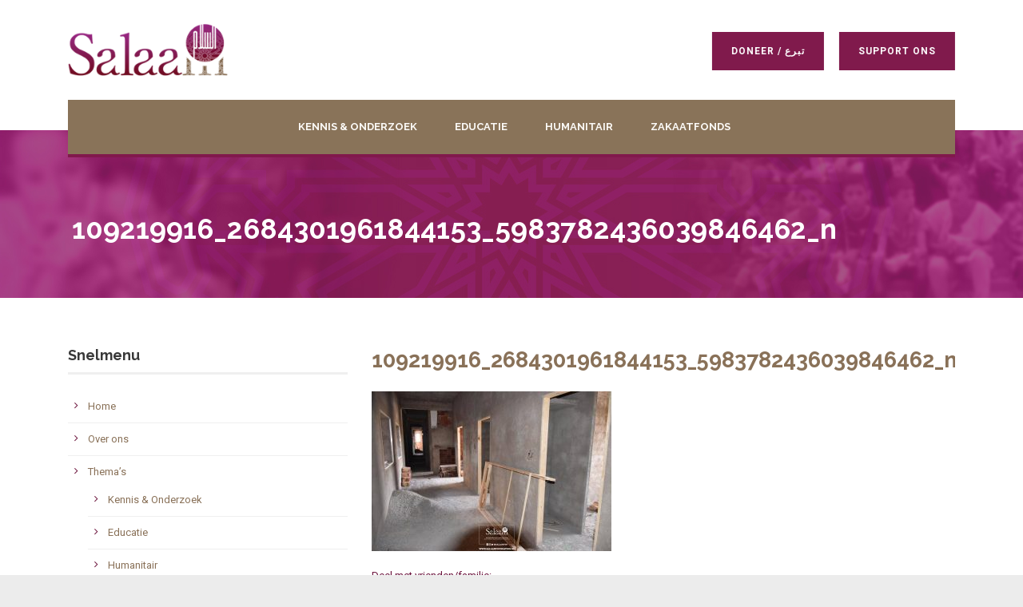

--- FILE ---
content_type: text/html; charset=UTF-8
request_url: https://www.salaamfoundation.nl/envira/weeshuis/attachment/109219916_2684301961844153_5983782436039846462_n/
body_size: 14828
content:
<!DOCTYPE html>
<!--[if IE 7]><html class="ie ie7 ltie8 ltie9" lang="nl-NL"><![endif]-->
<!--[if IE 8]><html class="ie ie8 ltie9" lang="nl-NL"><![endif]-->
<!--[if !(IE 7) | !(IE 8)  ]><!-->
<html lang="nl-NL">
<!--<![endif]-->

<head>
	<meta charset="UTF-8" />
	<meta name="viewport" content="width=device-width" />
	<title>Salaam Foundation  109219916_2684301961844153_5983782436039846462_n | Salaam Foundation</title>
	<link rel="pingback" href="https://www.salaamfoundation.nl/xmlrpc.php" />
	
	<link href="https://fonts.googleapis.com/css?family=Lato:100,100i,200,200i,300,300i,400,400i,500,500i,600,600i,700,700i,800,800i,900,900i%7COpen+Sans:100,100i,200,200i,300,300i,400,400i,500,500i,600,600i,700,700i,800,800i,900,900i%7CIndie+Flower:100,100i,200,200i,300,300i,400,400i,500,500i,600,600i,700,700i,800,800i,900,900i%7COswald:100,100i,200,200i,300,300i,400,400i,500,500i,600,600i,700,700i,800,800i,900,900i" rel="stylesheet"><meta name='robots' content='index, follow, max-image-preview:large, max-snippet:-1, max-video-preview:-1' />

<!-- Google Tag Manager for WordPress by gtm4wp.com -->
<script data-cfasync="false" data-pagespeed-no-defer>
	var gtm4wp_datalayer_name = "dataLayer";
	var dataLayer = dataLayer || [];
</script>
<!-- End Google Tag Manager for WordPress by gtm4wp.com -->
	<!-- This site is optimized with the Yoast SEO plugin v21.4 - https://yoast.com/wordpress/plugins/seo/ -->
	<link rel="canonical" href="https://www.salaamfoundation.nl/envira/weeshuis/attachment/109219916_2684301961844153_5983782436039846462_n/" />
	<meta property="og:locale" content="nl_NL" />
	<meta property="og:type" content="article" />
	<meta property="og:title" content="109219916_2684301961844153_5983782436039846462_n | Salaam Foundation" />
	<meta property="og:url" content="https://www.salaamfoundation.nl/envira/weeshuis/attachment/109219916_2684301961844153_5983782436039846462_n/" />
	<meta property="og:site_name" content="Salaam Foundation" />
	<meta property="article:publisher" content="https://www.facebook.com/salaamfdn" />
	<meta property="og:image" content="https://www.salaamfoundation.nl/envira/weeshuis/attachment/109219916_2684301961844153_5983782436039846462_n" />
	<meta property="og:image:width" content="1280" />
	<meta property="og:image:height" content="853" />
	<meta property="og:image:type" content="image/jpeg" />
	<meta name="twitter:card" content="summary_large_image" />
	<meta name="twitter:site" content="@salaamfdn" />
	<script type="application/ld+json" class="yoast-schema-graph">{"@context":"https://schema.org","@graph":[{"@type":"WebPage","@id":"https://www.salaamfoundation.nl/envira/weeshuis/attachment/109219916_2684301961844153_5983782436039846462_n/","url":"https://www.salaamfoundation.nl/envira/weeshuis/attachment/109219916_2684301961844153_5983782436039846462_n/","name":"109219916_2684301961844153_5983782436039846462_n | Salaam Foundation","isPartOf":{"@id":"https://www.salaamfoundation.nl/#website"},"primaryImageOfPage":{"@id":"https://www.salaamfoundation.nl/envira/weeshuis/attachment/109219916_2684301961844153_5983782436039846462_n/#primaryimage"},"image":{"@id":"https://www.salaamfoundation.nl/envira/weeshuis/attachment/109219916_2684301961844153_5983782436039846462_n/#primaryimage"},"thumbnailUrl":"https://www.salaamfoundation.nl/wp-content/uploads/2021/04/109219916_2684301961844153_5983782436039846462_n.jpeg","datePublished":"2021-04-20T14:19:09+00:00","dateModified":"2021-04-20T14:19:09+00:00","breadcrumb":{"@id":"https://www.salaamfoundation.nl/envira/weeshuis/attachment/109219916_2684301961844153_5983782436039846462_n/#breadcrumb"},"inLanguage":"nl-NL","potentialAction":[{"@type":"ReadAction","target":["https://www.salaamfoundation.nl/envira/weeshuis/attachment/109219916_2684301961844153_5983782436039846462_n/"]}]},{"@type":"ImageObject","inLanguage":"nl-NL","@id":"https://www.salaamfoundation.nl/envira/weeshuis/attachment/109219916_2684301961844153_5983782436039846462_n/#primaryimage","url":"https://www.salaamfoundation.nl/wp-content/uploads/2021/04/109219916_2684301961844153_5983782436039846462_n.jpeg","contentUrl":"https://www.salaamfoundation.nl/wp-content/uploads/2021/04/109219916_2684301961844153_5983782436039846462_n.jpeg","width":1280,"height":853},{"@type":"BreadcrumbList","@id":"https://www.salaamfoundation.nl/envira/weeshuis/attachment/109219916_2684301961844153_5983782436039846462_n/#breadcrumb","itemListElement":[{"@type":"ListItem","position":1,"name":"Home","item":"https://www.salaamfoundation.nl/"},{"@type":"ListItem","position":2,"name":"WeeshuisAlgemeen","item":"https://www.salaamfoundation.nl/envira/weeshuis/"},{"@type":"ListItem","position":3,"name":"109219916_2684301961844153_5983782436039846462_n"}]},{"@type":"WebSite","@id":"https://www.salaamfoundation.nl/#website","url":"https://www.salaamfoundation.nl/","name":"Salaam Foundation","description":"Wij vergemakkelijken voor u de toegang tot de poorten van het goede","publisher":{"@id":"https://www.salaamfoundation.nl/#organization"},"potentialAction":[{"@type":"SearchAction","target":{"@type":"EntryPoint","urlTemplate":"https://www.salaamfoundation.nl/?s={search_term_string}"},"query-input":"required name=search_term_string"}],"inLanguage":"nl-NL"},{"@type":"Organization","@id":"https://www.salaamfoundation.nl/#organization","name":"Salaam Foundation","url":"https://www.salaamfoundation.nl/","logo":{"@type":"ImageObject","inLanguage":"nl-NL","@id":"https://www.salaamfoundation.nl/#/schema/logo/image/","url":"https://www.salaamfoundation.nl/wp-content/uploads/2016/07/profile-logo.jpg","contentUrl":"https://www.salaamfoundation.nl/wp-content/uploads/2016/07/profile-logo.jpg","width":900,"height":900,"caption":"Salaam Foundation"},"image":{"@id":"https://www.salaamfoundation.nl/#/schema/logo/image/"},"sameAs":["https://www.facebook.com/salaamfdn","https://twitter.com/salaamfdn","http://www.instagram.com/salaamfdn","https://www.youtube.com/salaamfdn"]}]}</script>
	<!-- / Yoast SEO plugin. -->


<link rel='dns-prefetch' href='//static.addtoany.com' />
<link rel='dns-prefetch' href='//www.fontstatic.com' />
<link rel='dns-prefetch' href='//fonts.googleapis.com' />
<link rel="alternate" type="application/rss+xml" title="Salaam Foundation &raquo; feed" href="https://www.salaamfoundation.nl/feed/" />
<link rel="alternate" type="application/rss+xml" title="Salaam Foundation &raquo; reactiesfeed" href="https://www.salaamfoundation.nl/comments/feed/" />
<script type="text/javascript">
window._wpemojiSettings = {"baseUrl":"https:\/\/s.w.org\/images\/core\/emoji\/14.0.0\/72x72\/","ext":".png","svgUrl":"https:\/\/s.w.org\/images\/core\/emoji\/14.0.0\/svg\/","svgExt":".svg","source":{"concatemoji":"https:\/\/www.salaamfoundation.nl\/wp-includes\/js\/wp-emoji-release.min.js?ver=6.2.2"}};
/*! This file is auto-generated */
!function(e,a,t){var n,r,o,i=a.createElement("canvas"),p=i.getContext&&i.getContext("2d");function s(e,t){p.clearRect(0,0,i.width,i.height),p.fillText(e,0,0);e=i.toDataURL();return p.clearRect(0,0,i.width,i.height),p.fillText(t,0,0),e===i.toDataURL()}function c(e){var t=a.createElement("script");t.src=e,t.defer=t.type="text/javascript",a.getElementsByTagName("head")[0].appendChild(t)}for(o=Array("flag","emoji"),t.supports={everything:!0,everythingExceptFlag:!0},r=0;r<o.length;r++)t.supports[o[r]]=function(e){if(p&&p.fillText)switch(p.textBaseline="top",p.font="600 32px Arial",e){case"flag":return s("\ud83c\udff3\ufe0f\u200d\u26a7\ufe0f","\ud83c\udff3\ufe0f\u200b\u26a7\ufe0f")?!1:!s("\ud83c\uddfa\ud83c\uddf3","\ud83c\uddfa\u200b\ud83c\uddf3")&&!s("\ud83c\udff4\udb40\udc67\udb40\udc62\udb40\udc65\udb40\udc6e\udb40\udc67\udb40\udc7f","\ud83c\udff4\u200b\udb40\udc67\u200b\udb40\udc62\u200b\udb40\udc65\u200b\udb40\udc6e\u200b\udb40\udc67\u200b\udb40\udc7f");case"emoji":return!s("\ud83e\udef1\ud83c\udffb\u200d\ud83e\udef2\ud83c\udfff","\ud83e\udef1\ud83c\udffb\u200b\ud83e\udef2\ud83c\udfff")}return!1}(o[r]),t.supports.everything=t.supports.everything&&t.supports[o[r]],"flag"!==o[r]&&(t.supports.everythingExceptFlag=t.supports.everythingExceptFlag&&t.supports[o[r]]);t.supports.everythingExceptFlag=t.supports.everythingExceptFlag&&!t.supports.flag,t.DOMReady=!1,t.readyCallback=function(){t.DOMReady=!0},t.supports.everything||(n=function(){t.readyCallback()},a.addEventListener?(a.addEventListener("DOMContentLoaded",n,!1),e.addEventListener("load",n,!1)):(e.attachEvent("onload",n),a.attachEvent("onreadystatechange",function(){"complete"===a.readyState&&t.readyCallback()})),(e=t.source||{}).concatemoji?c(e.concatemoji):e.wpemoji&&e.twemoji&&(c(e.twemoji),c(e.wpemoji)))}(window,document,window._wpemojiSettings);
</script>
<style type="text/css">
img.wp-smiley,
img.emoji {
	display: inline !important;
	border: none !important;
	box-shadow: none !important;
	height: 1em !important;
	width: 1em !important;
	margin: 0 0.07em !important;
	vertical-align: -0.1em !important;
	background: none !important;
	padding: 0 !important;
}
</style>
	<link rel='stylesheet' id='mediaelement-css' href='https://www.salaamfoundation.nl/wp-includes/js/mediaelement/mediaelementplayer-legacy.min.css?ver=4.2.17' type='text/css' media='all' />
<link rel='stylesheet' id='wp-mediaelement-css' href='https://www.salaamfoundation.nl/wp-includes/js/mediaelement/wp-mediaelement.min.css?ver=6.2.2' type='text/css' media='all' />
<link rel='stylesheet' id='simple_tooltips_style-css' href='https://www.salaamfoundation.nl/wp-content/plugins/simple-tooltips/zebra_tooltips.css?ver=6.2.2' type='text/css' media='all' />
<link rel='stylesheet' id='layerslider-css' href='https://www.salaamfoundation.nl/wp-content/plugins/LayerSlider/assets/static/layerslider/css/layerslider.css?ver=8.1.2' type='text/css' media='all' />
<link rel='stylesheet' id='wp-block-library-css' href='https://www.salaamfoundation.nl/wp-includes/css/dist/block-library/style.min.css?ver=6.2.2' type='text/css' media='all' />
<link rel='stylesheet' id='classic-theme-styles-css' href='https://www.salaamfoundation.nl/wp-includes/css/classic-themes.min.css?ver=6.2.2' type='text/css' media='all' />
<style id='global-styles-inline-css' type='text/css'>
body{--wp--preset--color--black: #000000;--wp--preset--color--cyan-bluish-gray: #abb8c3;--wp--preset--color--white: #ffffff;--wp--preset--color--pale-pink: #f78da7;--wp--preset--color--vivid-red: #cf2e2e;--wp--preset--color--luminous-vivid-orange: #ff6900;--wp--preset--color--luminous-vivid-amber: #fcb900;--wp--preset--color--light-green-cyan: #7bdcb5;--wp--preset--color--vivid-green-cyan: #00d084;--wp--preset--color--pale-cyan-blue: #8ed1fc;--wp--preset--color--vivid-cyan-blue: #0693e3;--wp--preset--color--vivid-purple: #9b51e0;--wp--preset--gradient--vivid-cyan-blue-to-vivid-purple: linear-gradient(135deg,rgba(6,147,227,1) 0%,rgb(155,81,224) 100%);--wp--preset--gradient--light-green-cyan-to-vivid-green-cyan: linear-gradient(135deg,rgb(122,220,180) 0%,rgb(0,208,130) 100%);--wp--preset--gradient--luminous-vivid-amber-to-luminous-vivid-orange: linear-gradient(135deg,rgba(252,185,0,1) 0%,rgba(255,105,0,1) 100%);--wp--preset--gradient--luminous-vivid-orange-to-vivid-red: linear-gradient(135deg,rgba(255,105,0,1) 0%,rgb(207,46,46) 100%);--wp--preset--gradient--very-light-gray-to-cyan-bluish-gray: linear-gradient(135deg,rgb(238,238,238) 0%,rgb(169,184,195) 100%);--wp--preset--gradient--cool-to-warm-spectrum: linear-gradient(135deg,rgb(74,234,220) 0%,rgb(151,120,209) 20%,rgb(207,42,186) 40%,rgb(238,44,130) 60%,rgb(251,105,98) 80%,rgb(254,248,76) 100%);--wp--preset--gradient--blush-light-purple: linear-gradient(135deg,rgb(255,206,236) 0%,rgb(152,150,240) 100%);--wp--preset--gradient--blush-bordeaux: linear-gradient(135deg,rgb(254,205,165) 0%,rgb(254,45,45) 50%,rgb(107,0,62) 100%);--wp--preset--gradient--luminous-dusk: linear-gradient(135deg,rgb(255,203,112) 0%,rgb(199,81,192) 50%,rgb(65,88,208) 100%);--wp--preset--gradient--pale-ocean: linear-gradient(135deg,rgb(255,245,203) 0%,rgb(182,227,212) 50%,rgb(51,167,181) 100%);--wp--preset--gradient--electric-grass: linear-gradient(135deg,rgb(202,248,128) 0%,rgb(113,206,126) 100%);--wp--preset--gradient--midnight: linear-gradient(135deg,rgb(2,3,129) 0%,rgb(40,116,252) 100%);--wp--preset--duotone--dark-grayscale: url('#wp-duotone-dark-grayscale');--wp--preset--duotone--grayscale: url('#wp-duotone-grayscale');--wp--preset--duotone--purple-yellow: url('#wp-duotone-purple-yellow');--wp--preset--duotone--blue-red: url('#wp-duotone-blue-red');--wp--preset--duotone--midnight: url('#wp-duotone-midnight');--wp--preset--duotone--magenta-yellow: url('#wp-duotone-magenta-yellow');--wp--preset--duotone--purple-green: url('#wp-duotone-purple-green');--wp--preset--duotone--blue-orange: url('#wp-duotone-blue-orange');--wp--preset--font-size--small: 13px;--wp--preset--font-size--medium: 20px;--wp--preset--font-size--large: 36px;--wp--preset--font-size--x-large: 42px;--wp--preset--spacing--20: 0.44rem;--wp--preset--spacing--30: 0.67rem;--wp--preset--spacing--40: 1rem;--wp--preset--spacing--50: 1.5rem;--wp--preset--spacing--60: 2.25rem;--wp--preset--spacing--70: 3.38rem;--wp--preset--spacing--80: 5.06rem;--wp--preset--shadow--natural: 6px 6px 9px rgba(0, 0, 0, 0.2);--wp--preset--shadow--deep: 12px 12px 50px rgba(0, 0, 0, 0.4);--wp--preset--shadow--sharp: 6px 6px 0px rgba(0, 0, 0, 0.2);--wp--preset--shadow--outlined: 6px 6px 0px -3px rgba(255, 255, 255, 1), 6px 6px rgba(0, 0, 0, 1);--wp--preset--shadow--crisp: 6px 6px 0px rgba(0, 0, 0, 1);}:where(.is-layout-flex){gap: 0.5em;}body .is-layout-flow > .alignleft{float: left;margin-inline-start: 0;margin-inline-end: 2em;}body .is-layout-flow > .alignright{float: right;margin-inline-start: 2em;margin-inline-end: 0;}body .is-layout-flow > .aligncenter{margin-left: auto !important;margin-right: auto !important;}body .is-layout-constrained > .alignleft{float: left;margin-inline-start: 0;margin-inline-end: 2em;}body .is-layout-constrained > .alignright{float: right;margin-inline-start: 2em;margin-inline-end: 0;}body .is-layout-constrained > .aligncenter{margin-left: auto !important;margin-right: auto !important;}body .is-layout-constrained > :where(:not(.alignleft):not(.alignright):not(.alignfull)){max-width: var(--wp--style--global--content-size);margin-left: auto !important;margin-right: auto !important;}body .is-layout-constrained > .alignwide{max-width: var(--wp--style--global--wide-size);}body .is-layout-flex{display: flex;}body .is-layout-flex{flex-wrap: wrap;align-items: center;}body .is-layout-flex > *{margin: 0;}:where(.wp-block-columns.is-layout-flex){gap: 2em;}.has-black-color{color: var(--wp--preset--color--black) !important;}.has-cyan-bluish-gray-color{color: var(--wp--preset--color--cyan-bluish-gray) !important;}.has-white-color{color: var(--wp--preset--color--white) !important;}.has-pale-pink-color{color: var(--wp--preset--color--pale-pink) !important;}.has-vivid-red-color{color: var(--wp--preset--color--vivid-red) !important;}.has-luminous-vivid-orange-color{color: var(--wp--preset--color--luminous-vivid-orange) !important;}.has-luminous-vivid-amber-color{color: var(--wp--preset--color--luminous-vivid-amber) !important;}.has-light-green-cyan-color{color: var(--wp--preset--color--light-green-cyan) !important;}.has-vivid-green-cyan-color{color: var(--wp--preset--color--vivid-green-cyan) !important;}.has-pale-cyan-blue-color{color: var(--wp--preset--color--pale-cyan-blue) !important;}.has-vivid-cyan-blue-color{color: var(--wp--preset--color--vivid-cyan-blue) !important;}.has-vivid-purple-color{color: var(--wp--preset--color--vivid-purple) !important;}.has-black-background-color{background-color: var(--wp--preset--color--black) !important;}.has-cyan-bluish-gray-background-color{background-color: var(--wp--preset--color--cyan-bluish-gray) !important;}.has-white-background-color{background-color: var(--wp--preset--color--white) !important;}.has-pale-pink-background-color{background-color: var(--wp--preset--color--pale-pink) !important;}.has-vivid-red-background-color{background-color: var(--wp--preset--color--vivid-red) !important;}.has-luminous-vivid-orange-background-color{background-color: var(--wp--preset--color--luminous-vivid-orange) !important;}.has-luminous-vivid-amber-background-color{background-color: var(--wp--preset--color--luminous-vivid-amber) !important;}.has-light-green-cyan-background-color{background-color: var(--wp--preset--color--light-green-cyan) !important;}.has-vivid-green-cyan-background-color{background-color: var(--wp--preset--color--vivid-green-cyan) !important;}.has-pale-cyan-blue-background-color{background-color: var(--wp--preset--color--pale-cyan-blue) !important;}.has-vivid-cyan-blue-background-color{background-color: var(--wp--preset--color--vivid-cyan-blue) !important;}.has-vivid-purple-background-color{background-color: var(--wp--preset--color--vivid-purple) !important;}.has-black-border-color{border-color: var(--wp--preset--color--black) !important;}.has-cyan-bluish-gray-border-color{border-color: var(--wp--preset--color--cyan-bluish-gray) !important;}.has-white-border-color{border-color: var(--wp--preset--color--white) !important;}.has-pale-pink-border-color{border-color: var(--wp--preset--color--pale-pink) !important;}.has-vivid-red-border-color{border-color: var(--wp--preset--color--vivid-red) !important;}.has-luminous-vivid-orange-border-color{border-color: var(--wp--preset--color--luminous-vivid-orange) !important;}.has-luminous-vivid-amber-border-color{border-color: var(--wp--preset--color--luminous-vivid-amber) !important;}.has-light-green-cyan-border-color{border-color: var(--wp--preset--color--light-green-cyan) !important;}.has-vivid-green-cyan-border-color{border-color: var(--wp--preset--color--vivid-green-cyan) !important;}.has-pale-cyan-blue-border-color{border-color: var(--wp--preset--color--pale-cyan-blue) !important;}.has-vivid-cyan-blue-border-color{border-color: var(--wp--preset--color--vivid-cyan-blue) !important;}.has-vivid-purple-border-color{border-color: var(--wp--preset--color--vivid-purple) !important;}.has-vivid-cyan-blue-to-vivid-purple-gradient-background{background: var(--wp--preset--gradient--vivid-cyan-blue-to-vivid-purple) !important;}.has-light-green-cyan-to-vivid-green-cyan-gradient-background{background: var(--wp--preset--gradient--light-green-cyan-to-vivid-green-cyan) !important;}.has-luminous-vivid-amber-to-luminous-vivid-orange-gradient-background{background: var(--wp--preset--gradient--luminous-vivid-amber-to-luminous-vivid-orange) !important;}.has-luminous-vivid-orange-to-vivid-red-gradient-background{background: var(--wp--preset--gradient--luminous-vivid-orange-to-vivid-red) !important;}.has-very-light-gray-to-cyan-bluish-gray-gradient-background{background: var(--wp--preset--gradient--very-light-gray-to-cyan-bluish-gray) !important;}.has-cool-to-warm-spectrum-gradient-background{background: var(--wp--preset--gradient--cool-to-warm-spectrum) !important;}.has-blush-light-purple-gradient-background{background: var(--wp--preset--gradient--blush-light-purple) !important;}.has-blush-bordeaux-gradient-background{background: var(--wp--preset--gradient--blush-bordeaux) !important;}.has-luminous-dusk-gradient-background{background: var(--wp--preset--gradient--luminous-dusk) !important;}.has-pale-ocean-gradient-background{background: var(--wp--preset--gradient--pale-ocean) !important;}.has-electric-grass-gradient-background{background: var(--wp--preset--gradient--electric-grass) !important;}.has-midnight-gradient-background{background: var(--wp--preset--gradient--midnight) !important;}.has-small-font-size{font-size: var(--wp--preset--font-size--small) !important;}.has-medium-font-size{font-size: var(--wp--preset--font-size--medium) !important;}.has-large-font-size{font-size: var(--wp--preset--font-size--large) !important;}.has-x-large-font-size{font-size: var(--wp--preset--font-size--x-large) !important;}
.wp-block-navigation a:where(:not(.wp-element-button)){color: inherit;}
:where(.wp-block-columns.is-layout-flex){gap: 2em;}
.wp-block-pullquote{font-size: 1.5em;line-height: 1.6;}
</style>
<link rel='stylesheet' id='contact-form-7-css' href='https://www.salaamfoundation.nl/wp-content/plugins/contact-form-7/includes/css/styles.css?ver=5.8.6' type='text/css' media='all' />
<link rel='stylesheet' id='wpcf7-redirect-script-frontend-css' href='https://www.salaamfoundation.nl/wp-content/plugins/wpcf7-redirect/build/assets/frontend-script.css?ver=2c532d7e2be36f6af233' type='text/css' media='all' />
<link rel='stylesheet' id='dashicons-css' href='https://www.salaamfoundation.nl/wp-includes/css/dashicons.min.css?ver=6.2.2' type='text/css' media='all' />
<link rel='stylesheet' id='admin-bar-css' href='https://www.salaamfoundation.nl/wp-includes/css/admin-bar.min.css?ver=6.2.2' type='text/css' media='all' />
<style id='admin-bar-inline-css' type='text/css'>

    /* Hide CanvasJS credits for P404 charts specifically */
    #p404RedirectChart .canvasjs-chart-credit {
        display: none !important;
    }
    
    #p404RedirectChart canvas {
        border-radius: 6px;
    }

    .p404-redirect-adminbar-weekly-title {
        font-weight: bold;
        font-size: 14px;
        color: #fff;
        margin-bottom: 6px;
    }

    #wpadminbar #wp-admin-bar-p404_free_top_button .ab-icon:before {
        content: "\f103";
        color: #dc3545;
        top: 3px;
    }
    
    #wp-admin-bar-p404_free_top_button .ab-item {
        min-width: 80px !important;
        padding: 0px !important;
    }
    
    /* Ensure proper positioning and z-index for P404 dropdown */
    .p404-redirect-adminbar-dropdown-wrap { 
        min-width: 0; 
        padding: 0;
        position: static !important;
    }
    
    #wpadminbar #wp-admin-bar-p404_free_top_button_dropdown {
        position: static !important;
    }
    
    #wpadminbar #wp-admin-bar-p404_free_top_button_dropdown .ab-item {
        padding: 0 !important;
        margin: 0 !important;
    }
    
    .p404-redirect-dropdown-container {
        min-width: 340px;
        padding: 18px 18px 12px 18px;
        background: #23282d !important;
        color: #fff;
        border-radius: 12px;
        box-shadow: 0 8px 32px rgba(0,0,0,0.25);
        margin-top: 10px;
        position: relative !important;
        z-index: 999999 !important;
        display: block !important;
        border: 1px solid #444;
    }
    
    /* Ensure P404 dropdown appears on hover */
    #wpadminbar #wp-admin-bar-p404_free_top_button .p404-redirect-dropdown-container { 
        display: none !important;
    }
    
    #wpadminbar #wp-admin-bar-p404_free_top_button:hover .p404-redirect-dropdown-container { 
        display: block !important;
    }
    
    #wpadminbar #wp-admin-bar-p404_free_top_button:hover #wp-admin-bar-p404_free_top_button_dropdown .p404-redirect-dropdown-container {
        display: block !important;
    }
    
    .p404-redirect-card {
        background: #2c3338;
        border-radius: 8px;
        padding: 18px 18px 12px 18px;
        box-shadow: 0 2px 8px rgba(0,0,0,0.07);
        display: flex;
        flex-direction: column;
        align-items: flex-start;
        border: 1px solid #444;
    }
    
    .p404-redirect-btn {
        display: inline-block;
        background: #dc3545;
        color: #fff !important;
        font-weight: bold;
        padding: 5px 22px;
        border-radius: 8px;
        text-decoration: none;
        font-size: 17px;
        transition: background 0.2s, box-shadow 0.2s;
        margin-top: 8px;
        box-shadow: 0 2px 8px rgba(220,53,69,0.15);
        text-align: center;
        line-height: 1.6;
    }
    
    .p404-redirect-btn:hover {
        background: #c82333;
        color: #fff !important;
        box-shadow: 0 4px 16px rgba(220,53,69,0.25);
    }
    
    /* Prevent conflicts with other admin bar dropdowns */
    #wpadminbar .ab-top-menu > li:hover > .ab-item,
    #wpadminbar .ab-top-menu > li.hover > .ab-item {
        z-index: auto;
    }
    
    #wpadminbar #wp-admin-bar-p404_free_top_button:hover > .ab-item {
        z-index: 999998 !important;
    }
    
</style>
<link rel='stylesheet' id='cf7-style-frontend-style-css' href='https://www.salaamfoundation.nl/wp-content/plugins/contact-form-7-style/css/frontend.css?ver=3.1.9' type='text/css' media='all' />
<link rel='stylesheet' id='cf7-style-responsive-style-css' href='https://www.salaamfoundation.nl/wp-content/plugins/contact-form-7-style/css/responsive.css?ver=3.1.9' type='text/css' media='all' />
<link rel='stylesheet' id='wpsm_counter-font-awesome-front-css' href='https://www.salaamfoundation.nl/wp-content/plugins/counter-number-showcase/assets/css/font-awesome/css/font-awesome.min.css?ver=6.2.2' type='text/css' media='all' />
<link rel='stylesheet' id='wpsm_counter_bootstrap-front-css' href='https://www.salaamfoundation.nl/wp-content/plugins/counter-number-showcase/assets/css/bootstrap-front.css?ver=6.2.2' type='text/css' media='all' />
<link rel='stylesheet' id='wpsm_counter_column-css' href='https://www.salaamfoundation.nl/wp-content/plugins/counter-number-showcase/assets/css/counter-column.css?ver=6.2.2' type='text/css' media='all' />
<link rel='stylesheet' id='arabic-webfonts-css' href='//www.fontstatic.com/f=droid-sans,taha-naskh,' type='text/css' media='all' />
<link rel='stylesheet' id='style-css' href='https://www.salaamfoundation.nl/wp-content/themes/charityhub/style.css?ver=6.2.2' type='text/css' media='all' />
<link rel='stylesheet' id='Raleway-google-font-css' href='https://fonts.googleapis.com/css?family=Raleway%3A100%2C200%2C300%2Cregular%2C500%2C600%2C700%2C800%2C900&#038;subset=latin&#038;ver=6.2.2' type='text/css' media='all' />
<link rel='stylesheet' id='Roboto-google-font-css' href='https://fonts.googleapis.com/css?family=Roboto%3A100%2C100italic%2C300%2C300italic%2Cregular%2Citalic%2C500%2C500italic%2C700%2C700italic%2C900%2C900italic&#038;subset=greek%2Ccyrillic-ext%2Ccyrillic%2Clatin%2Clatin-ext%2Cvietnamese%2Cgreek-ext&#038;ver=6.2.2' type='text/css' media='all' />
<link rel='stylesheet' id='Satisfy-google-font-css' href='https://fonts.googleapis.com/css?family=Satisfy%3Aregular&#038;subset=latin&#038;ver=6.2.2' type='text/css' media='all' />
<link rel='stylesheet' id='superfish-css' href='https://www.salaamfoundation.nl/wp-content/themes/charityhub/plugins/superfish/css/superfish.css?ver=6.2.2' type='text/css' media='all' />
<link rel='stylesheet' id='dlmenu-css' href='https://www.salaamfoundation.nl/wp-content/themes/charityhub/plugins/dl-menu/component.css?ver=6.2.2' type='text/css' media='all' />
<link rel='stylesheet' id='font-awesome-css' href='https://www.salaamfoundation.nl/wp-content/plugins/elementor/assets/lib/font-awesome/css/font-awesome.min.css?ver=4.7.0' type='text/css' media='all' />
<!--[if lt IE 8]>
<link rel='stylesheet' id='font-awesome-ie7-css' href='https://www.salaamfoundation.nl/wp-content/themes/charityhub/plugins/font-awesome/css/font-awesome-ie7.min.css?ver=6.2.2' type='text/css' media='all' />
<![endif]-->
<link rel='stylesheet' id='jquery-fancybox-css' href='https://www.salaamfoundation.nl/wp-content/themes/charityhub/plugins/fancybox/jquery.fancybox.css?ver=6.2.2' type='text/css' media='all' />
<link rel='stylesheet' id='chartiyhub-flexslider-css' href='https://www.salaamfoundation.nl/wp-content/themes/charityhub/plugins/flexslider/flexslider.css?ver=6.2.2' type='text/css' media='all' />
<link rel='stylesheet' id='style-responsive-css' href='https://www.salaamfoundation.nl/wp-content/themes/charityhub/stylesheet/style-responsive.css?ver=6.2.2' type='text/css' media='all' />
<link rel='stylesheet' id='style-custom-css' href='https://www.salaamfoundation.nl/wp-content/themes/charityhub/stylesheet/style-custom.css?1688584408&#038;ver=6.2.2' type='text/css' media='all' />
<link rel='stylesheet' id='googlefont-cf7style-9378-css' href='https://fonts.googleapis.com/css?family=Raleway%3A100%2C200%2C300%2C400%2C500%2C600%2C700%2C800%2C900&#038;subset=latin%2Clatin-ext%2Ccyrillic%2Ccyrillic-ext%2Cgreek-ext%2Cgreek%2Cvietnamese&#038;ver=6.2.2' type='text/css' media='all' />
<link rel='stylesheet' id='addtoany-css' href='https://www.salaamfoundation.nl/wp-content/plugins/add-to-any/addtoany.min.css?ver=1.16' type='text/css' media='all' />
<link rel='stylesheet' id='ecs-styles-css' href='https://www.salaamfoundation.nl/wp-content/plugins/ele-custom-skin/assets/css/ecs-style.css?ver=3.1.9' type='text/css' media='all' />
<script type='text/javascript' src='https://www.salaamfoundation.nl/wp-includes/js/jquery/jquery.min.js?ver=3.6.4' id='jquery-core-js'></script>
<script type='text/javascript' src='https://www.salaamfoundation.nl/wp-includes/js/jquery/jquery-migrate.min.js?ver=3.4.0' id='jquery-migrate-js'></script>
<script type='text/javascript' id='layerslider-utils-js-extra'>
/* <![CDATA[ */
var LS_Meta = {"v":"8.1.2","fixGSAP":"1"};
/* ]]> */
</script>
<script type='text/javascript' src='https://www.salaamfoundation.nl/wp-content/plugins/LayerSlider/assets/static/layerslider/js/layerslider.utils.js?ver=8.1.2' id='layerslider-utils-js'></script>
<script type='text/javascript' src='https://www.salaamfoundation.nl/wp-content/plugins/LayerSlider/assets/static/layerslider/js/layerslider.kreaturamedia.jquery.js?ver=8.1.2' id='layerslider-js'></script>
<script type='text/javascript' src='https://www.salaamfoundation.nl/wp-content/plugins/LayerSlider/assets/static/layerslider/js/layerslider.transitions.js?ver=8.1.2' id='layerslider-transitions-js'></script>
<script type='text/javascript' id='addtoany-core-js-before'>
window.a2a_config=window.a2a_config||{};a2a_config.callbacks=[];a2a_config.overlays=[];a2a_config.templates={};a2a_localize = {
	Share: "Delen",
	Save: "Opslaan",
	Subscribe: "Inschrijven",
	Email: "E-mail",
	Bookmark: "Bookmark",
	ShowAll: "Alles weergeven",
	ShowLess: "Niet alles weergeven",
	FindServices: "Vind dienst(en)",
	FindAnyServiceToAddTo: "Vind direct een dienst om aan toe te voegen",
	PoweredBy: "Mede mogelijk gemaakt door",
	ShareViaEmail: "Delen per e-mail",
	SubscribeViaEmail: "Abonneren via e-mail",
	BookmarkInYourBrowser: "Bookmark in je browser",
	BookmarkInstructions: "Druk op Ctrl+D of \u2318+D om deze pagina te bookmarken",
	AddToYourFavorites: "Voeg aan je favorieten toe",
	SendFromWebOrProgram: "Stuur vanuit elk e-mailadres of e-mail programma",
	EmailProgram: "E-mail programma",
	More: "Meer&#8230;",
	ThanksForSharing: "Bedankt voor het delen!",
	ThanksForFollowing: "Dank voor het volgen!"
};
</script>
<script type='text/javascript' defer src='https://static.addtoany.com/menu/page.js' id='addtoany-core-js'></script>
<script type='text/javascript' defer src='https://www.salaamfoundation.nl/wp-content/plugins/add-to-any/addtoany.min.js?ver=1.1' id='addtoany-jquery-js'></script>
<script type='text/javascript' src='https://www.salaamfoundation.nl/wp-content/plugins/itro-popup/scripts/itro-scripts.js?ver=6.2.2' id='itro-scripts-js'></script>
<script type='text/javascript' id='ecs_ajax_load-js-extra'>
/* <![CDATA[ */
var ecs_ajax_params = {"ajaxurl":"https:\/\/www.salaamfoundation.nl\/wp-admin\/admin-ajax.php","posts":"{\"attachment\":\"109219916_2684301961844153_5983782436039846462_n\",\"error\":\"\",\"m\":\"\",\"p\":0,\"post_parent\":\"\",\"subpost\":\"\",\"subpost_id\":\"\",\"attachment_id\":0,\"name\":\"109219916_2684301961844153_5983782436039846462_n\",\"pagename\":\"\",\"page_id\":0,\"second\":\"\",\"minute\":\"\",\"hour\":\"\",\"day\":0,\"monthnum\":0,\"year\":0,\"w\":0,\"category_name\":\"\",\"tag\":\"\",\"cat\":\"\",\"tag_id\":\"\",\"author\":\"\",\"author_name\":\"\",\"feed\":\"\",\"tb\":\"\",\"paged\":0,\"meta_key\":\"\",\"meta_value\":\"\",\"preview\":\"\",\"s\":\"\",\"sentence\":\"\",\"title\":\"\",\"fields\":\"\",\"menu_order\":\"\",\"embed\":\"\",\"category__in\":[],\"category__not_in\":[],\"category__and\":[],\"post__in\":[],\"post__not_in\":[],\"post_name__in\":[],\"tag__in\":[],\"tag__not_in\":[],\"tag__and\":[],\"tag_slug__in\":[],\"tag_slug__and\":[],\"post_parent__in\":[],\"post_parent__not_in\":[],\"author__in\":[],\"author__not_in\":[],\"search_columns\":[],\"ignore_sticky_posts\":false,\"suppress_filters\":false,\"cache_results\":true,\"update_post_term_cache\":true,\"update_menu_item_cache\":false,\"lazy_load_term_meta\":true,\"update_post_meta_cache\":true,\"post_type\":\"\",\"posts_per_page\":10,\"nopaging\":false,\"comments_per_page\":\"50\",\"no_found_rows\":false,\"order\":\"DESC\"}"};
/* ]]> */
</script>
<script type='text/javascript' src='https://www.salaamfoundation.nl/wp-content/plugins/ele-custom-skin/assets/js/ecs_ajax_pagination.js?ver=3.1.9' id='ecs_ajax_load-js'></script>
<script type='text/javascript' src='https://www.salaamfoundation.nl/wp-content/plugins/ele-custom-skin/assets/js/ecs.js?ver=3.1.9' id='ecs-script-js'></script>
<meta name="generator" content="Powered by LayerSlider 8.1.2 - Build Heros, Sliders, and Popups. Create Animations and Beautiful, Rich Web Content as Easy as Never Before on WordPress." />
<!-- LayerSlider updates and docs at: https://layerslider.com -->
<link rel="https://api.w.org/" href="https://www.salaamfoundation.nl/wp-json/" /><link rel="alternate" type="application/json" href="https://www.salaamfoundation.nl/wp-json/wp/v2/media/10546" /><link rel="EditURI" type="application/rsd+xml" title="RSD" href="https://www.salaamfoundation.nl/xmlrpc.php?rsd" />
<link rel="wlwmanifest" type="application/wlwmanifest+xml" href="https://www.salaamfoundation.nl/wp-includes/wlwmanifest.xml" />
<meta name="generator" content="WordPress 6.2.2" />
<link rel='shortlink' href='https://www.salaamfoundation.nl/?p=10546' />
<link rel="alternate" type="application/json+oembed" href="https://www.salaamfoundation.nl/wp-json/oembed/1.0/embed?url=https%3A%2F%2Fwww.salaamfoundation.nl%2Fenvira%2Fweeshuis%2Fattachment%2F109219916_2684301961844153_5983782436039846462_n%2F" />
<link rel="alternate" type="text/xml+oembed" href="https://www.salaamfoundation.nl/wp-json/oembed/1.0/embed?url=https%3A%2F%2Fwww.salaamfoundation.nl%2Fenvira%2Fweeshuis%2Fattachment%2F109219916_2684301961844153_5983782436039846462_n%2F&#038;format=xml" />
<!-- Start arabic-webfonts v1.4.6 styles -->        <style id='arabic-webfonts' type='text/css'>
                                                                  body.rtl h3 {
                                            line-height: 1.1 !important;
                                 }
                                                       
                            .urgent-cause-wrapper .urgent-cause-title:lang(ar) {
                                                                font-family: 'droid-sans' !important;
                                                                                                                                                            }

                
                            #quran h3:lang(ar) {
                                                                font-family: 'taha-naskh' !important;
                                                                                                font-size: 30px !important;
                                                                                                line-height: 1.9 !important;
                                                                                            }

                
                            .gdlr-page-title:lang(ar), h1:lang(ar) {
                                                                font-family: 'droid-sans' !important;
                                                                                                font-size: 31px !important;
                                                                                                line-height: 1.4 !important;
                                                                                            }

                
                            .gdlr-main-menu:lang(ar), p:lang(ar), .gdlr-donate-button:lang(ar), .urgent-cause-content:lang(ar), .cause-content:lang(ar), .accordion-title:lang(ar), .gdlr-heading-shortcode:lang(ar), ul:lang(ar), .gdlr-cause-donation-goal:lang(ar), .gdlr-donation-goal-text:lang(ar), .ideal-knop:lang(ar), .gdlr-widget-title:lang(ar), table.style-2 tr th:lang(ar), table.style-2 tr td:lang(ar) {
                                                                font-family: 'droid-sans' !important;
                                                                                                font-size: 17px !important;
                                                                                                line-height: 1.6 !important;
                                                                                            }

                	    </style>
        <!-- /End arabic-webfonts styles -->
<!-- Google Tag Manager for WordPress by gtm4wp.com -->
<!-- GTM Container placement set to off -->
<script data-cfasync="false" data-pagespeed-no-defer type="text/javascript">
	var dataLayer_content = {"pagePostType":"attachment","pagePostType2":"single-attachment","pagePostAuthor":"Amar Nejjar"};
	dataLayer.push( dataLayer_content );
</script>
<script data-cfasync="false" data-pagespeed-no-defer type="text/javascript">
	console.warn && console.warn("[GTM4WP] Google Tag Manager container code placement set to OFF !!!");
	console.warn && console.warn("[GTM4WP] Data layer codes are active but GTM container must be loaded using custom coding !!!");
</script>
<!-- End Google Tag Manager for WordPress by gtm4wp.com --><link rel="shortcut icon" href="https://www.salaamfoundation.nl/wp-content/uploads/2016/05/favicon.ico" type="image/x-icon" /><!-- Global site tag (gtag.js) - Google Analytics -->
<script async src="https://www.googletagmanager.com/gtag/js?id=G-G05CB86H5V"></script>
<script>
  window.dataLayer = window.dataLayer || [];
  function gtag(){dataLayer.push(arguments);}
  gtag('js', new Date());

  gtag('config', 'G-G05CB86H5V');
</script><!-- load the script for older ie version -->
<!--[if lt IE 9]>
<script src="https://www.salaamfoundation.nl/wp-content/themes/charityhub/javascript/html5.js" type="text/javascript"></script>
<script src="https://www.salaamfoundation.nl/wp-content/themes/charityhub/plugins/easy-pie-chart/excanvas.js" type="text/javascript"></script>
<![endif]-->
<meta name="generator" content="Elementor 3.19.0; features: e_optimized_assets_loading, e_optimized_css_loading, additional_custom_breakpoints, block_editor_assets_optimize, e_image_loading_optimization; settings: css_print_method-external, google_font-enabled, font_display-auto">

<style class='cf7-style' media='screen' type='text/css'>
body .cf7-style.cf7-style-9378 {width: 100%;}body .cf7-style.cf7-style-9378 input {margin-bottom: 0;margin-left: 0;margin-right: 0;margin-top: 0;padding-bottom: 5px;padding-left: 5px;padding-right: 5px;padding-top: 5px;}body .cf7-style.cf7-style-9378 label {color: #a81f4d;font-weight: bold;line-height: 30px;padding-bottom: 0;padding-left: 0;padding-right: 0;padding-top: 0;}body .cf7-style.cf7-style-9378 p {width: 100%;}body .cf7-style.cf7-style-9378 select {color: #a81f4d;font-weight: bold;height: 40px;padding-bottom: 5px;padding-left: 5px;padding-right: 5px;padding-top: 5px;width: 100%;}body .cf7-style.cf7-style-9378 input[type='submit'] {font-size: 20px;font-weight: bolder;line-height: 20px;margin-bottom: 0;margin-left: 0;margin-right: 46px;margin-top: 0;padding-bottom: 25px;padding-left: 50px;padding-right: 50px;padding-top: 25px;}body .cf7-style.cf7-style-9378 input:hover {background-color: #a81f4d;}body .cf7-style.cf7-style-9378,body .cf7-style.cf7-style-9378 input[type='submit'] {font-family: 'Raleway',sans-serif;} 
</style>
<link rel="icon" href="https://www.salaamfoundation.nl/wp-content/uploads/2016/05/cropped-icon-32x32.png" sizes="32x32" />
<link rel="icon" href="https://www.salaamfoundation.nl/wp-content/uploads/2016/05/cropped-icon-192x192.png" sizes="192x192" />
<link rel="apple-touch-icon" href="https://www.salaamfoundation.nl/wp-content/uploads/2016/05/cropped-icon-180x180.png" />
<meta name="msapplication-TileImage" content="https://www.salaamfoundation.nl/wp-content/uploads/2016/05/cropped-icon-270x270.png" />
		<style type="text/css" id="wp-custom-css">
			.grecaptcha-badge { 
    visibility: hidden;
}

#donatiebutton {
  background-color: #81194c;
  animation-name: loopcolor;
  animation-duration: 2s;
  animation-iteration-count: infinite;
	animation-timing-function: ease-in-out;
}

@keyframes loopcolor {
  0% {
		background-color: #81194c;
	}
  50% {
		background-color: green;
		transform: translate(-15px, 0px);
	}
  100% {
		background-color: #81194c;
	}
}

#donatiebutton:hover {
	background-color: green !important;
}		</style>
		</head>

<body class="attachment attachment-template-default single single-attachment postid-10546 attachmentid-10546 attachment-jpeg sp-easy-accordion-enabled elementor-default elementor-kit-11727">
<div class="body-wrapper  float-menu" data-home="https://www.salaamfoundation.nl" >
		<header class="gdlr-header-wrapper gdlr-header-style-2 gdlr-centered">

		<!-- top navigation -->
				
		<!-- logo -->
		<div class="gdlr-header-substitute">
			<div class="gdlr-header-container container">
				<div class="gdlr-header-inner">
					<!-- logo -->
					<div class="gdlr-logo gdlr-align-left">
												<a href="https://www.salaamfoundation.nl" >
							<img src="https://www.salaamfoundation.nl/wp-content/uploads/2016/05/logo-web.png" alt="" width="240" height="78" />						
						</a>
												<div class="gdlr-responsive-navigation dl-menuwrapper" id="gdlr-responsive-navigation" ><button class="dl-trigger">Open Menu</button><ul id="menu-hoofdmenu" class="dl-menu gdlr-main-mobile-menu"><li id="menu-item-255" class="menu-item menu-item-type-post_type menu-item-object-page menu-item-255"><a href="https://www.salaamfoundation.nl/kennis/">Kennis &#038; Onderzoek</a></li>
<li id="menu-item-254" class="menu-item menu-item-type-post_type menu-item-object-page menu-item-254"><a href="https://www.salaamfoundation.nl/educatie/">Educatie</a></li>
<li id="menu-item-256" class="menu-item menu-item-type-post_type menu-item-object-page menu-item-256"><a href="https://www.salaamfoundation.nl/humanitair/">Humanitair</a></li>
<li id="menu-item-511" class="menu-item menu-item-type-post_type menu-item-object-page menu-item-511"><a href="https://www.salaamfoundation.nl/zakaatfonds/">Zakaatfonds</a></li>
</ul></div>					</div>
					
					<div class="gdlr-logo-right-text gdlr-align-left">
							<a id="donatiebutton" class="gdlr-button medium without-border rounded" href="/doneer" target="_self" style="color:#ffffff; background-color:#fe8634; ">Doneer / تبرع</a>

<a id="donatiebutton" class="gdlr-button medium without-border rounded" href="/supporter" target="_self" style="color:#ffffff; background-color:#fe8634; ">Support ons</a>					</div>
										<div class="clear"></div>
				</div>
			</div>
		</div>
		
		<!-- navigation -->
		<div class="gdlr-navigation-substitute"><div class="gdlr-navigation-wrapper gdlr-align-center"><div class="gdlr-navigation-container container"><nav class="gdlr-navigation" id="gdlr-main-navigation" role="navigation"><ul id="menu-hoofdmenu-1" class="sf-menu gdlr-main-menu"><li  class="menu-item menu-item-type-post_type menu-item-object-page menu-item-255menu-item menu-item-type-post_type menu-item-object-page menu-item-255 gdlr-normal-menu"><a href="https://www.salaamfoundation.nl/kennis/"><i class="icon-search"></i>Kennis &#038; Onderzoek</a></li>
<li  class="menu-item menu-item-type-post_type menu-item-object-page menu-item-254menu-item menu-item-type-post_type menu-item-object-page menu-item-254 gdlr-normal-menu"><a href="https://www.salaamfoundation.nl/educatie/"><i class=" icon-book"></i>Educatie</a></li>
<li  class="menu-item menu-item-type-post_type menu-item-object-page menu-item-256menu-item menu-item-type-post_type menu-item-object-page menu-item-256 gdlr-normal-menu"><a href="https://www.salaamfoundation.nl/humanitair/"><i class="icon-group"></i>Humanitair</a></li>
<li  class="menu-item menu-item-type-post_type menu-item-object-page menu-item-511menu-item menu-item-type-post_type menu-item-object-page menu-item-511 gdlr-normal-menu"><a href="https://www.salaamfoundation.nl/zakaatfonds/"><i class="icon-eur"></i>Zakaatfonds</a></li>
</ul><div class="top-social-wrapper"><div class="social-icon">
<a href="mailto:info@salaamfoundation.nl" target="_blank" >
<img width="32" height="32" src="https://www.salaamfoundation.nl/wp-content/themes/charityhub/images/light/social-icon/email.png" alt="Email" />
</a>
</div>
<div class="social-icon">
<a href="#" target="_blank" >
<img width="32" height="32" src="https://www.salaamfoundation.nl/wp-content/themes/charityhub/images/light/social-icon/facebook.png" alt="Facebook" />
</a>
</div>
<div class="social-icon">
<a href="#" target="_blank" >
<img width="32" height="32" src="https://www.salaamfoundation.nl/wp-content/themes/charityhub/images/light/social-icon/twitter.png" alt="Twitter" />
</a>
</div>
<div class="social-icon">
<a href="#" target="_blank" >
<img width="32" height="32" src="https://www.salaamfoundation.nl/wp-content/themes/charityhub/images/light/social-icon/youtube.png" alt="Youtube" />
</a>
</div>
<div class="clear"></div></div><div class="clear"></div></nav></div></div></div>
			<div class="gdlr-page-title-wrapper"   >
			<div class="gdlr-page-title-container container" >
				<div class="gdlr-page-title-inner" >
					<h1 class="gdlr-page-title">109219916_2684301961844153_5983782436039846462_n</h1>
									</div>	
			</div>	
		</div>	
		<!-- is search -->	</header>
		<div class="content-wrapper"><div class="gdlr-content">

		<div class="with-sidebar-wrapper">
		<div class="with-sidebar-container container">
			<div class="with-sidebar-left twelve columns">
				<div class="with-sidebar-content eight columns">
					<div class="gdlr-item gdlr-blog-full gdlr-item-start-content">
										
						<!-- get the content based on post format -->
						
<article id="post-10546" class="post-10546 attachment type-attachment status-inherit hentry">
	<div class="gdlr-standard-style">
				
		
		<div class="blog-content-wrapper" >
			<header class="post-header">
								
			
									<h1 class="gdlr-blog-title">109219916_2684301961844153_5983782436039846462_n</h1>
						
				<div class="clear"></div>
			</header><!-- entry-header -->

			<div class="gdlr-blog-content"><p class="attachment"><a href='https://www.salaamfoundation.nl/wp-content/uploads/2021/04/109219916_2684301961844153_5983782436039846462_n.jpeg'><img fetchpriority="high" width="300" height="200" src="https://www.salaamfoundation.nl/wp-content/uploads/2021/04/109219916_2684301961844153_5983782436039846462_n-300x200.jpeg" class="attachment-medium size-medium" alt="" decoding="async" srcset="https://www.salaamfoundation.nl/wp-content/uploads/2021/04/109219916_2684301961844153_5983782436039846462_n-300x200.jpeg 300w, https://www.salaamfoundation.nl/wp-content/uploads/2021/04/109219916_2684301961844153_5983782436039846462_n-1024x682.jpeg 1024w, https://www.salaamfoundation.nl/wp-content/uploads/2021/04/109219916_2684301961844153_5983782436039846462_n-768x512.jpeg 768w, https://www.salaamfoundation.nl/wp-content/uploads/2021/04/109219916_2684301961844153_5983782436039846462_n.jpeg 1280w" sizes="(max-width: 300px) 100vw, 300px" /></a></p>
<div class="addtoany_share_save_container addtoany_content addtoany_content_bottom"><div class="addtoany_header">Deel met vrienden/familie:</div><div class="a2a_kit a2a_kit_size_32 addtoany_list" data-a2a-url="https://www.salaamfoundation.nl/envira/weeshuis/attachment/109219916_2684301961844153_5983782436039846462_n/" data-a2a-title="109219916_2684301961844153_5983782436039846462_n"><a class="a2a_button_whatsapp" href="https://www.addtoany.com/add_to/whatsapp?linkurl=https%3A%2F%2Fwww.salaamfoundation.nl%2Fenvira%2Fweeshuis%2Fattachment%2F109219916_2684301961844153_5983782436039846462_n%2F&amp;linkname=109219916_2684301961844153_5983782436039846462_n" title="WhatsApp" rel="nofollow noopener" target="_blank"></a><a class="a2a_button_facebook" href="https://www.addtoany.com/add_to/facebook?linkurl=https%3A%2F%2Fwww.salaamfoundation.nl%2Fenvira%2Fweeshuis%2Fattachment%2F109219916_2684301961844153_5983782436039846462_n%2F&amp;linkname=109219916_2684301961844153_5983782436039846462_n" title="Facebook" rel="nofollow noopener" target="_blank"></a><a class="a2a_button_facebook_messenger" href="https://www.addtoany.com/add_to/facebook_messenger?linkurl=https%3A%2F%2Fwww.salaamfoundation.nl%2Fenvira%2Fweeshuis%2Fattachment%2F109219916_2684301961844153_5983782436039846462_n%2F&amp;linkname=109219916_2684301961844153_5983782436039846462_n" title="Messenger" rel="nofollow noopener" target="_blank"></a><a class="a2a_button_twitter" href="https://www.addtoany.com/add_to/twitter?linkurl=https%3A%2F%2Fwww.salaamfoundation.nl%2Fenvira%2Fweeshuis%2Fattachment%2F109219916_2684301961844153_5983782436039846462_n%2F&amp;linkname=109219916_2684301961844153_5983782436039846462_n" title="Twitter" rel="nofollow noopener" target="_blank"></a><a class="a2a_button_linkedin" href="https://www.addtoany.com/add_to/linkedin?linkurl=https%3A%2F%2Fwww.salaamfoundation.nl%2Fenvira%2Fweeshuis%2Fattachment%2F109219916_2684301961844153_5983782436039846462_n%2F&amp;linkname=109219916_2684301961844153_5983782436039846462_n" title="LinkedIn" rel="nofollow noopener" target="_blank"></a><a class="a2a_button_telegram" href="https://www.addtoany.com/add_to/telegram?linkurl=https%3A%2F%2Fwww.salaamfoundation.nl%2Fenvira%2Fweeshuis%2Fattachment%2F109219916_2684301961844153_5983782436039846462_n%2F&amp;linkname=109219916_2684301961844153_5983782436039846462_n" title="Telegram" rel="nofollow noopener" target="_blank"></a><a class="a2a_dd addtoany_share_save addtoany_share" href="https://www.addtoany.com/share"></a></div></div></div>			
						<div class="gdlr-single-blog-tag">
							</div>
					</div> <!-- blog content wrapper -->
	</div>
</article><!-- #post -->						
												
						<nav class="gdlr-single-nav">
							<div class="previous-nav"><a href="https://www.salaamfoundation.nl/envira/weeshuis/" rel="prev"><i class="icon-angle-left"></i><span>WeeshuisAlgemeen</span></a></div>														<div class="clear"></div>
						</nav><!-- .nav-single -->

						<!-- abou author section -->
												

						
<div id="comments" class="gdlr-comments-area">

</div><!-- gdlr-comment-area -->		
						
										</div>
				</div>
				
<div class="gdlr-sidebar gdlr-left-sidebar four columns">
	<div class="gdlr-item-start-content sidebar-left-item" >
	<div id="nav_menu-3" class="widget widget_nav_menu gdlr-item gdlr-widget"><h3 class="gdlr-widget-title">Snelmenu</h3><div class="clear"></div><div class="menu-snelmenu-container"><ul id="menu-snelmenu" class="menu"><li id="menu-item-939" class="menu-item menu-item-type-post_type menu-item-object-page menu-item-home menu-item-939"><a href="https://www.salaamfoundation.nl/">Home</a></li>
<li id="menu-item-940" class="menu-item menu-item-type-post_type menu-item-object-page menu-item-940"><a href="https://www.salaamfoundation.nl/ons/">Over ons</a></li>
<li id="menu-item-950" class="menu-item menu-item-type-custom menu-item-object-custom menu-item-has-children menu-item-950"><a href="#">Thema&#8217;s</a>
<ul class="sub-menu">
	<li id="menu-item-947" class="menu-item menu-item-type-post_type menu-item-object-page menu-item-947"><a href="https://www.salaamfoundation.nl/kennis/">Kennis &#038; Onderzoek</a></li>
	<li id="menu-item-948" class="menu-item menu-item-type-post_type menu-item-object-page menu-item-948"><a href="https://www.salaamfoundation.nl/educatie/">Educatie</a></li>
	<li id="menu-item-949" class="menu-item menu-item-type-post_type menu-item-object-page menu-item-949"><a href="https://www.salaamfoundation.nl/humanitair/">Humanitair</a></li>
	<li id="menu-item-938" class="menu-item menu-item-type-post_type menu-item-object-page menu-item-938"><a href="https://www.salaamfoundation.nl/zakaatfonds/">Zakaatfonds</a></li>
</ul>
</li>
<li id="menu-item-944" class="menu-item menu-item-type-post_type menu-item-object-page menu-item-944"><a href="https://www.salaamfoundation.nl/vrijwilliger/">Vrijwilliger worden?</a></li>
<li id="menu-item-945" class="menu-item menu-item-type-post_type menu-item-object-page menu-item-945"><a href="https://www.salaamfoundation.nl/contact/">Contact</a></li>
</ul></div></div><div id="a2a_follow_widget-2" class="widget widget_a2a_follow_widget gdlr-item gdlr-widget"><div class="a2a_kit a2a_kit_size_32 a2a_follow addtoany_list"></div></div>	</div>
</div>
				<div class="clear"></div>
			</div>
			
			<div class="clear"></div>
		</div>				
	</div>				

</div><!-- gdlr-content -->
		<div class="clear" ></div>
	</div><!-- content wrapper -->

		
	<footer class="footer-wrapper" >
				<div class="footer-container container">
										<div class="footer-column three columns" id="footer-widget-1" >
					<div id="nav_menu-3" class="widget widget_nav_menu gdlr-item gdlr-widget"><h3 class="gdlr-widget-title">Snelmenu</h3><div class="clear"></div><div class="menu-snelmenu-container"><ul id="menu-snelmenu-1" class="menu"><li class="menu-item menu-item-type-post_type menu-item-object-page menu-item-home menu-item-939"><a href="https://www.salaamfoundation.nl/">Home</a></li>
<li class="menu-item menu-item-type-post_type menu-item-object-page menu-item-940"><a href="https://www.salaamfoundation.nl/ons/">Over ons</a></li>
<li class="menu-item menu-item-type-custom menu-item-object-custom menu-item-has-children menu-item-950"><a href="#">Thema&#8217;s</a>
<ul class="sub-menu">
	<li class="menu-item menu-item-type-post_type menu-item-object-page menu-item-947"><a href="https://www.salaamfoundation.nl/kennis/">Kennis &#038; Onderzoek</a></li>
	<li class="menu-item menu-item-type-post_type menu-item-object-page menu-item-948"><a href="https://www.salaamfoundation.nl/educatie/">Educatie</a></li>
	<li class="menu-item menu-item-type-post_type menu-item-object-page menu-item-949"><a href="https://www.salaamfoundation.nl/humanitair/">Humanitair</a></li>
	<li class="menu-item menu-item-type-post_type menu-item-object-page menu-item-938"><a href="https://www.salaamfoundation.nl/zakaatfonds/">Zakaatfonds</a></li>
</ul>
</li>
<li class="menu-item menu-item-type-post_type menu-item-object-page menu-item-944"><a href="https://www.salaamfoundation.nl/vrijwilliger/">Vrijwilliger worden?</a></li>
<li class="menu-item menu-item-type-post_type menu-item-object-page menu-item-945"><a href="https://www.salaamfoundation.nl/contact/">Contact</a></li>
</ul></div></div><div id="a2a_follow_widget-2" class="widget widget_a2a_follow_widget gdlr-item gdlr-widget"><div class="a2a_kit a2a_kit_size_32 a2a_follow addtoany_list"></div></div>				</div>
										<div class="footer-column three columns" id="footer-widget-2" >
					<div id="gdlr-recent-cause-widget-5" class="widget widget_gdlr-recent-cause-widget gdlr-item gdlr-widget"><h3 class="gdlr-widget-title">Lopende projecten</h3><div class="clear"></div><div class="gdlr-recent-post-widget"><div class="recent-post-widget"><div class="recent-post-widget-thumbnail"><a href="https://www.salaamfoundation.nl/projecten/staaroperaties/" ><img src="https://www.salaamfoundation.nl/wp-content/uploads/2025/04/Staaroperatiesklein-150x150.jpg" alt="" width="150" height="150" /></a></div><div class="recent-post-widget-content"><div class="recent-post-widget-title"><a href="https://www.salaamfoundation.nl/projecten/staaroperaties/" >Staaroperaties</a></div><div class="gdlr-donation-bar-outer"><div class="gdlr-donation-bar-wrapper"><div class="gdlr-donation-bar" style="width: 46%;"></div></div><div class="gdlr-donation-goal-text" ><span class="front">46% gedoneerd</span><span class="back"><span class="sep">/</span>€ 11.929 te gaan.</span></div></div></div><div class="clear"></div></div><div class="recent-post-widget"><div class="recent-post-widget-thumbnail"><a href="https://www.salaamfoundation.nl/projecten/weeshuis-operationeel/" ><img src="https://www.salaamfoundation.nl/wp-content/uploads/2025/03/onlinebenefiet2maart2025-150x150.png" alt="" width="150" height="150" /></a></div><div class="recent-post-widget-content"><div class="recent-post-widget-title"><a href="https://www.salaamfoundation.nl/projecten/weeshuis-operationeel/" >Weeshuis project (operationeel)</a></div><div class="gdlr-donation-bar-outer"><div class="gdlr-donation-bar-wrapper"><div class="gdlr-donation-bar" style="width: 50%;"></div></div><div class="gdlr-donation-goal-text" ><span class="front">50% gedoneerd</span><span class="back"><span class="sep">/</span>€ 122.622 te gaan.</span></div></div></div><div class="clear"></div></div><div class="recent-post-widget"><div class="recent-post-widget-thumbnail"><a href="https://www.salaamfoundation.nl/projecten/aflossenschulden/" ><img loading="lazy" src="https://www.salaamfoundation.nl/wp-content/uploads/2023/04/Verlichthunlastenkl-150x150.png" alt="" width="150" height="150" /></a></div><div class="recent-post-widget-content"><div class="recent-post-widget-title"><a href="https://www.salaamfoundation.nl/projecten/aflossenschulden/" >Verlicht hun lasten</a></div><div class="gdlr-donation-bar-outer"><div class="gdlr-donation-bar-wrapper"><div class="gdlr-donation-bar" style="width: 68%;"></div></div><div class="gdlr-donation-goal-text" ><span class="front">68% gedoneerd</span><span class="back"><span class="sep">/</span>€ 6.263 te gaan.</span></div></div></div><div class="clear"></div></div><div class="recent-post-widget"><div class="recent-post-widget-thumbnail"><a href="https://www.salaamfoundation.nl/projecten/kaffarah-fidyah/" ><img loading="lazy" src="https://www.salaamfoundation.nl/wp-content/uploads/2022/04/fidyahkl-150x150.png" alt="fidyah" width="150" height="150" /></a></div><div class="recent-post-widget-content"><div class="recent-post-widget-title"><a href="https://www.salaamfoundation.nl/projecten/kaffarah-fidyah/" >Kaffarah &#038; Fidyah</a></div><div class="gdlr-donation-bar-outer"><div class="gdlr-donation-bar-wrapper"><div class="gdlr-donation-bar" style="width: 87%;"></div></div><div class="gdlr-donation-goal-text" ><span class="front">87% gedoneerd</span><span class="back"><span class="sep">/</span>€ 4.874 te gaan.</span></div></div></div><div class="clear"></div></div><div class="clear"></div></div></div>				</div>
										<div class="footer-column three columns" id="footer-widget-3" >
					<div id="gdlr-recent-cause-widget-2" class="widget widget_gdlr-recent-cause-widget gdlr-item gdlr-widget"><h3 class="gdlr-widget-title">Afgeronde projecten</h3><div class="clear"></div><div class="gdlr-recent-post-widget"><div class="recent-post-widget"><div class="recent-post-widget-thumbnail"><a href="https://www.salaamfoundation.nl/projecten/ramadhaanvoedselpakket2025/" ><img loading="lazy" src="https://www.salaamfoundation.nl/wp-content/uploads/2025/02/RamadhaanVoedselpakketten2025-150x150.png" alt="" width="150" height="150" /></a></div><div class="recent-post-widget-content"><div class="recent-post-widget-title"><a href="https://www.salaamfoundation.nl/projecten/ramadhaanvoedselpakket2025/" >Ramadhaan voedselpakket 2025</a></div><div class="gdlr-donation-bar-outer"><div class="gdlr-donation-bar-wrapper"><div class="gdlr-donation-bar" style="width: 100%;"></div></div><div class="gdlr-donation-goal-text" ><span class="front">100% gedoneerd</span><span class="back"><span class="sep">/</span>€ 0 te gaan.</span></div></div></div><div class="clear"></div></div><div class="recent-post-widget"><div class="recent-post-widget-thumbnail"><a href="https://www.salaamfoundation.nl/projecten/zakaat-alfitr-2025/" ><img loading="lazy" src="https://www.salaamfoundation.nl/wp-content/uploads/2025/03/Zakaatal-Fitr2025kls-150x150.png" alt="" width="150" height="150" /></a></div><div class="recent-post-widget-content"><div class="recent-post-widget-title"><a href="https://www.salaamfoundation.nl/projecten/zakaat-alfitr-2025/" >Zakaat alFitr 2025</a></div><div class="gdlr-donation-bar-outer"><div class="gdlr-donation-bar-wrapper"><div class="gdlr-donation-bar" style="width: 79%;"></div></div><div class="gdlr-donation-goal-text" ><span class="front">79% gedoneerd</span><span class="back"><span class="sep">/</span>€ 3.341 te gaan.</span></div></div></div><div class="clear"></div></div><div class="recent-post-widget"><div class="recent-post-widget-thumbnail"><a href="https://www.salaamfoundation.nl/projecten/iftarproject2025/" ><img loading="lazy" src="https://www.salaamfoundation.nl/wp-content/uploads/2025/02/iftarproject2025-150x150.png" alt="" width="150" height="150" /></a></div><div class="recent-post-widget-content"><div class="recent-post-widget-title"><a href="https://www.salaamfoundation.nl/projecten/iftarproject2025/" >Ramadhaan Iftarproject 2025</a></div><div class="gdlr-donation-bar-outer"><div class="gdlr-donation-bar-wrapper"><div class="gdlr-donation-bar" style="width: 54%;"></div></div><div class="gdlr-donation-goal-text" ><span class="front">54% gedoneerd</span><span class="back"><span class="sep">/</span>€ 9.477 te gaan.</span></div></div></div><div class="clear"></div></div><div class="recent-post-widget"><div class="recent-post-widget-thumbnail"><a href="https://www.salaamfoundation.nl/projecten/zakaat-alfitr-2024/" ><img loading="lazy" src="https://www.salaamfoundation.nl/wp-content/uploads/2024/03/Zakaatal-Fitr2024kl-150x150.jpg" alt="Zakaatal-Fitr2024" width="150" height="150" /></a></div><div class="recent-post-widget-content"><div class="recent-post-widget-title"><a href="https://www.salaamfoundation.nl/projecten/zakaat-alfitr-2024/" >Zakaat alFitr 2024</a></div><div class="gdlr-donation-bar-outer"><div class="gdlr-donation-bar-wrapper"><div class="gdlr-donation-bar" style="width: 86%;"></div></div><div class="gdlr-donation-goal-text" ><span class="front">86% gedoneerd</span><span class="back"><span class="sep">/</span>€ 1.341 te gaan.</span></div></div></div><div class="clear"></div></div><div class="clear"></div></div></div>				</div>
										<div class="footer-column three columns" id="footer-widget-4" >
					<div id="text-2" class="widget widget_text gdlr-item gdlr-widget"><h3 class="gdlr-widget-title">Onze gegevens</h3><div class="clear"></div>			<div class="textwidget"><p>Stichting Salaam for Science<br />
Education and Humanitarian Work<br />
Frederiklaan 10 E<br />
5616 NH Eindhoven<br />
The Netherlands</p>
<p>Kvk-nummer: 61560995<br />
RSIN: 854391320</p>
<p><i class="gdlr-icon icon-phone-sign"  ></i>  <a href="https://wa.me/+31684073411">06 840 73 411</a><br />
<i class="gdlr-icon icon-phone"  ></i> <a href="tel:003140369 0025">040 369 00 25</a><br />
<i class="gdlr-icon  icon-envelope "  ></i> <a href="mailto:&#105;&#110;&#102;&#111;&#064;&#115;&#097;&#108;&#097;&#097;&#109;&#102;&#111;&#117;&#110;&#100;&#097;&#116;&#105;&#111;&#110;&#046;&#110;&#108;">&#105;&#110;&#102;&#111;&#064;&#115;&#097;&#108;&#097;&#097;&#109;&#102;&#111;&#117;&#110;&#100;&#097;&#116;&#105;&#111;&#110;&#046;&#110;&#108;</a></p>
<p>IBAN-nummer<br />
<b><a href="#">NL68 BUNQ 2043 8301 63</a></b> (BUNQ)</p>
<p>BIC-nummer<br />
<b><a href="#">BUNQNL2AXXX</a></b></p>
<p><a href="http://www.salaamfoundation.nl/nieuws/anbi/"><img src="/wp-content/uploads/2023/06/anbi-icon-300x2391-1.png" alt="ANBI" style="width:75px;height:60px;" vertical-align="middle"></a></p>
</div>
		</div><div id="a2a_follow_widget-4" class="widget widget_a2a_follow_widget gdlr-item gdlr-widget"><h3 class="gdlr-widget-title">Volg ons:</h3><div class="clear"></div><div class="a2a_kit a2a_kit_size_25 a2a_follow addtoany_list"><a class="a2a_button_facebook" href="https://www.facebook.com/salaamfdn" title="Facebook" rel="noopener" target="_blank"></a><a class="a2a_button_instagram" href="https://instagram.com/salaamfdn" title="Instagram" rel="noopener" target="_blank"></a><a class="a2a_button_twitter" href="https://twitter.com/salaamfdn" title="Twitter" rel="noopener" target="_blank"></a><a class="a2a_button_youtube" href="https://youtube.com/salaamfdn/" title="YouTube" rel="noopener" target="_blank"></a></div></div>				</div>
									<div class="clear"></div>
		</div>
				
			</footer>
	</div> <!-- body-wrapper -->
<script type="text/javascript">(function(d, s, id) {
  var js, fjs = d.getElementsByTagName(s)[0];
  if (d.getElementById(id)) return;
  js = d.createElement(s); js.id = id;
  js.src = "//connect.facebook.net/nl_NL/sdk.js#xfbml=1&version=v2.6&appId=289320001188362";
  fjs.parentNode.insertBefore(js, fjs);
}(document, 'script', 'facebook-jssdk'));
</script><script type='text/javascript' id='mediaelement-core-js-before'>
var mejsL10n = {"language":"nl","strings":{"mejs.download-file":"Bestand downloaden","mejs.install-flash":"Je gebruikt een browser die geen Flash Player heeft ingeschakeld of ge\u00efnstalleerd. Zet de Flash Player plugin aan of download de nieuwste versie van https:\/\/get.adobe.com\/flashplayer\/","mejs.fullscreen":"Volledig scherm","mejs.play":"Afspelen","mejs.pause":"Pauzeren","mejs.time-slider":"Tijdschuifbalk","mejs.time-help-text":"Gebruik Links\/Rechts pijltoetsen om \u00e9\u00e9n seconde vooruit te spoelen, Omhoog\/Omlaag pijltoetsen om tien seconden vooruit te spoelen.","mejs.live-broadcast":"Live uitzending","mejs.volume-help-text":"Gebruik Omhoog\/Omlaag pijltoetsen om het volume te verhogen of te verlagen.","mejs.unmute":"Geluid aan","mejs.mute":"Afbreken","mejs.volume-slider":"Volumeschuifbalk","mejs.video-player":"Videospeler","mejs.audio-player":"Audiospeler","mejs.captions-subtitles":"Ondertitels","mejs.captions-chapters":"Hoofdstukken","mejs.none":"Geen","mejs.afrikaans":"Afrikaans","mejs.albanian":"Albanees","mejs.arabic":"Arabisch","mejs.belarusian":"Wit-Russisch","mejs.bulgarian":"Bulgaars","mejs.catalan":"Catalaans","mejs.chinese":"Chinees","mejs.chinese-simplified":"Chinees (Versimpeld)","mejs.chinese-traditional":"Chinees (Traditioneel)","mejs.croatian":"Kroatisch","mejs.czech":"Tsjechisch","mejs.danish":"Deens","mejs.dutch":"Nederlands","mejs.english":"Engels","mejs.estonian":"Estlands","mejs.filipino":"Filipijns","mejs.finnish":"Fins","mejs.french":"Frans","mejs.galician":"Galicisch","mejs.german":"Duits","mejs.greek":"Grieks","mejs.haitian-creole":"Ha\u00eftiaans Creools","mejs.hebrew":"Hebreeuws","mejs.hindi":"Hindi","mejs.hungarian":"Hongaars","mejs.icelandic":"IJslands","mejs.indonesian":"Indonesisch","mejs.irish":"Iers","mejs.italian":"Italiaans","mejs.japanese":"Japans","mejs.korean":"Koreaans","mejs.latvian":"Lets","mejs.lithuanian":"Litouws","mejs.macedonian":"Macedonisch","mejs.malay":"Maleis","mejs.maltese":"Maltees","mejs.norwegian":"Noors","mejs.persian":"Perzisch","mejs.polish":"Pools","mejs.portuguese":"Portugees","mejs.romanian":"Roemeens","mejs.russian":"Russisch","mejs.serbian":"Servisch","mejs.slovak":"Slovaaks","mejs.slovenian":"Sloveens","mejs.spanish":"Spaans","mejs.swahili":"Swahili","mejs.swedish":"Zweeds","mejs.tagalog":"Tagalog","mejs.thai":"Thais","mejs.turkish":"Turks","mejs.ukrainian":"Oekra\u00efens","mejs.vietnamese":"Vietnamees","mejs.welsh":"Wels","mejs.yiddish":"Jiddisch"}};
</script>
<script type='text/javascript' src='https://www.salaamfoundation.nl/wp-includes/js/mediaelement/mediaelement-and-player.min.js?ver=4.2.17' id='mediaelement-core-js'></script>
<script type='text/javascript' src='https://www.salaamfoundation.nl/wp-includes/js/mediaelement/mediaelement-migrate.min.js?ver=6.2.2' id='mediaelement-migrate-js'></script>
<script type='text/javascript' id='mediaelement-js-extra'>
/* <![CDATA[ */
var _wpmejsSettings = {"pluginPath":"\/wp-includes\/js\/mediaelement\/","classPrefix":"mejs-","stretching":"responsive","audioShortcodeLibrary":"mediaelement","videoShortcodeLibrary":"mediaelement"};
/* ]]> */
</script>
<script type='text/javascript' src='https://www.salaamfoundation.nl/wp-includes/js/mediaelement/wp-mediaelement.min.js?ver=6.2.2' id='wp-mediaelement-js'></script>
<script type='text/javascript' src='https://www.salaamfoundation.nl/wp-content/plugins/simple-tooltips/zebra_tooltips.js?ver=6.2.2' id='simple_tooltips_base-js'></script>
<script type='text/javascript' src='https://www.salaamfoundation.nl/wp-content/plugins/contact-form-7/includes/swv/js/index.js?ver=5.8.6' id='swv-js'></script>
<script type='text/javascript' id='contact-form-7-js-extra'>
/* <![CDATA[ */
var wpcf7 = {"api":{"root":"https:\/\/www.salaamfoundation.nl\/wp-json\/","namespace":"contact-form-7\/v1"}};
/* ]]> */
</script>
<script type='text/javascript' src='https://www.salaamfoundation.nl/wp-content/plugins/contact-form-7/includes/js/index.js?ver=5.8.6' id='contact-form-7-js'></script>
<script type='text/javascript' id='wpcf7-redirect-script-js-extra'>
/* <![CDATA[ */
var wpcf7r = {"ajax_url":"https:\/\/www.salaamfoundation.nl\/wp-admin\/admin-ajax.php"};
/* ]]> */
</script>
<script type='text/javascript' src='https://www.salaamfoundation.nl/wp-content/plugins/wpcf7-redirect/build/assets/frontend-script.js?ver=2c532d7e2be36f6af233' id='wpcf7-redirect-script-js'></script>
<script type='text/javascript' src='https://www.salaamfoundation.nl/wp-content/plugins/contact-form-7-style/js/frontend-min.js?ver=3.1.9' id='cf7-style-frontend-script-js'></script>
<script type='text/javascript' src='https://www.salaamfoundation.nl/wp-content/plugins/counter-number-showcase/assets/js/bootstrap.js?ver=6.2.2' id='wpsm_count_bootstrap-js-front-js'></script>
<script type='text/javascript' src='https://www.salaamfoundation.nl/wp-content/plugins/counter-number-showcase/assets/js/counter_nscript.js?ver=6.2.2' id='wpsm-new_count_script3-js'></script>
<script type='text/javascript' src='https://www.salaamfoundation.nl/wp-content/plugins/counter-number-showcase/assets/js/waypoints.min.js?ver=6.2.2' id='wpsm-new_count_waypoints-js'></script>
<script type='text/javascript' src='https://www.salaamfoundation.nl/wp-content/plugins/counter-number-showcase/assets/js/jquery.counterup.min.js?ver=6.2.2' id='wpsm-new_count_script2-js'></script>
<script type='text/javascript' src='https://www.salaamfoundation.nl/wp-content/themes/charityhub/plugins/superfish/js/superfish.js?ver=1.0' id='superfish-js'></script>
<script type='text/javascript' src='https://www.salaamfoundation.nl/wp-includes/js/hoverIntent.min.js?ver=1.10.2' id='hoverIntent-js'></script>
<script type='text/javascript' src='https://www.salaamfoundation.nl/wp-content/themes/charityhub/plugins/dl-menu/modernizr.custom.js?ver=1.0' id='modernizr-js'></script>
<script type='text/javascript' src='https://www.salaamfoundation.nl/wp-content/themes/charityhub/plugins/dl-menu/jquery.dlmenu.js?ver=1.0' id='dlmenu-js'></script>
<script type='text/javascript' src='https://www.salaamfoundation.nl/wp-content/themes/charityhub/plugins/jquery.easing.js?ver=1.0' id='jquery-easing-js'></script>
<script type='text/javascript' src='https://www.salaamfoundation.nl/wp-content/themes/charityhub/plugins/fancybox/jquery.fancybox.pack.js?ver=1.0' id='jquery-fancybox-js'></script>
<script type='text/javascript' src='https://www.salaamfoundation.nl/wp-content/themes/charityhub/plugins/fancybox/helpers/jquery.fancybox-media.js?ver=1.0' id='jquery-fancybox-media-js'></script>
<script type='text/javascript' src='https://www.salaamfoundation.nl/wp-content/themes/charityhub/plugins/fancybox/helpers/jquery.fancybox-thumbs.js?ver=1.0' id='jquery-fancybox-thumbs-js'></script>
<script type='text/javascript' src='https://www.salaamfoundation.nl/wp-content/themes/charityhub/plugins/flexslider/jquery.flexslider.js?ver=1.0' id='charityhub-flexslider-js'></script>
<script type='text/javascript' src='https://www.salaamfoundation.nl/wp-content/themes/charityhub/javascript/gdlr-script.js?ver=1.0' id='gdlr-script-js'></script>
<script type='text/javascript' src='https://www.google.com/recaptcha/api.js?render=6LfXAaUUAAAAAMcTUUXOzV1hefwa-wIBjuoIy_A0&#038;ver=3.0' id='google-recaptcha-js'></script>
<script type='text/javascript' src='https://www.salaamfoundation.nl/wp-includes/js/dist/vendor/wp-polyfill-inert.min.js?ver=3.1.2' id='wp-polyfill-inert-js'></script>
<script type='text/javascript' src='https://www.salaamfoundation.nl/wp-includes/js/dist/vendor/regenerator-runtime.min.js?ver=0.13.11' id='regenerator-runtime-js'></script>
<script type='text/javascript' src='https://www.salaamfoundation.nl/wp-includes/js/dist/vendor/wp-polyfill.min.js?ver=3.15.0' id='wp-polyfill-js'></script>
<script type='text/javascript' id='wpcf7-recaptcha-js-extra'>
/* <![CDATA[ */
var wpcf7_recaptcha = {"sitekey":"6LfXAaUUAAAAAMcTUUXOzV1hefwa-wIBjuoIy_A0","actions":{"homepage":"homepage","contactform":"contactform"}};
/* ]]> */
</script>
<script type='text/javascript' src='https://www.salaamfoundation.nl/wp-content/plugins/contact-form-7/modules/recaptcha/index.js?ver=5.8.6' id='wpcf7-recaptcha-js'></script>
                			            
                <script type="text/javascript">
                    jQuery(function() {
                                                
                        jQuery(".tooltips img").closest(".tooltips").css("display", "inline-block");
                    
                        new jQuery.Zebra_Tooltips(jQuery('.tooltips').not('.custom_m_bubble'), {
                            'background_color':     '#000000',
                            'color':				'#ffffff',
                            'max_width':  250,
                            'opacity':    0.95, 
                            'position':    'center'
                        });
                        
                                            
                    });
                </script>        
		</body>
</html>

--- FILE ---
content_type: text/html; charset=utf-8
request_url: https://www.google.com/recaptcha/api2/anchor?ar=1&k=6LfXAaUUAAAAAMcTUUXOzV1hefwa-wIBjuoIy_A0&co=aHR0cHM6Ly93d3cuc2FsYWFtZm91bmRhdGlvbi5ubDo0NDM.&hl=en&v=PoyoqOPhxBO7pBk68S4YbpHZ&size=invisible&anchor-ms=20000&execute-ms=30000&cb=hf4lpo59gc6e
body_size: 48654
content:
<!DOCTYPE HTML><html dir="ltr" lang="en"><head><meta http-equiv="Content-Type" content="text/html; charset=UTF-8">
<meta http-equiv="X-UA-Compatible" content="IE=edge">
<title>reCAPTCHA</title>
<style type="text/css">
/* cyrillic-ext */
@font-face {
  font-family: 'Roboto';
  font-style: normal;
  font-weight: 400;
  font-stretch: 100%;
  src: url(//fonts.gstatic.com/s/roboto/v48/KFO7CnqEu92Fr1ME7kSn66aGLdTylUAMa3GUBHMdazTgWw.woff2) format('woff2');
  unicode-range: U+0460-052F, U+1C80-1C8A, U+20B4, U+2DE0-2DFF, U+A640-A69F, U+FE2E-FE2F;
}
/* cyrillic */
@font-face {
  font-family: 'Roboto';
  font-style: normal;
  font-weight: 400;
  font-stretch: 100%;
  src: url(//fonts.gstatic.com/s/roboto/v48/KFO7CnqEu92Fr1ME7kSn66aGLdTylUAMa3iUBHMdazTgWw.woff2) format('woff2');
  unicode-range: U+0301, U+0400-045F, U+0490-0491, U+04B0-04B1, U+2116;
}
/* greek-ext */
@font-face {
  font-family: 'Roboto';
  font-style: normal;
  font-weight: 400;
  font-stretch: 100%;
  src: url(//fonts.gstatic.com/s/roboto/v48/KFO7CnqEu92Fr1ME7kSn66aGLdTylUAMa3CUBHMdazTgWw.woff2) format('woff2');
  unicode-range: U+1F00-1FFF;
}
/* greek */
@font-face {
  font-family: 'Roboto';
  font-style: normal;
  font-weight: 400;
  font-stretch: 100%;
  src: url(//fonts.gstatic.com/s/roboto/v48/KFO7CnqEu92Fr1ME7kSn66aGLdTylUAMa3-UBHMdazTgWw.woff2) format('woff2');
  unicode-range: U+0370-0377, U+037A-037F, U+0384-038A, U+038C, U+038E-03A1, U+03A3-03FF;
}
/* math */
@font-face {
  font-family: 'Roboto';
  font-style: normal;
  font-weight: 400;
  font-stretch: 100%;
  src: url(//fonts.gstatic.com/s/roboto/v48/KFO7CnqEu92Fr1ME7kSn66aGLdTylUAMawCUBHMdazTgWw.woff2) format('woff2');
  unicode-range: U+0302-0303, U+0305, U+0307-0308, U+0310, U+0312, U+0315, U+031A, U+0326-0327, U+032C, U+032F-0330, U+0332-0333, U+0338, U+033A, U+0346, U+034D, U+0391-03A1, U+03A3-03A9, U+03B1-03C9, U+03D1, U+03D5-03D6, U+03F0-03F1, U+03F4-03F5, U+2016-2017, U+2034-2038, U+203C, U+2040, U+2043, U+2047, U+2050, U+2057, U+205F, U+2070-2071, U+2074-208E, U+2090-209C, U+20D0-20DC, U+20E1, U+20E5-20EF, U+2100-2112, U+2114-2115, U+2117-2121, U+2123-214F, U+2190, U+2192, U+2194-21AE, U+21B0-21E5, U+21F1-21F2, U+21F4-2211, U+2213-2214, U+2216-22FF, U+2308-230B, U+2310, U+2319, U+231C-2321, U+2336-237A, U+237C, U+2395, U+239B-23B7, U+23D0, U+23DC-23E1, U+2474-2475, U+25AF, U+25B3, U+25B7, U+25BD, U+25C1, U+25CA, U+25CC, U+25FB, U+266D-266F, U+27C0-27FF, U+2900-2AFF, U+2B0E-2B11, U+2B30-2B4C, U+2BFE, U+3030, U+FF5B, U+FF5D, U+1D400-1D7FF, U+1EE00-1EEFF;
}
/* symbols */
@font-face {
  font-family: 'Roboto';
  font-style: normal;
  font-weight: 400;
  font-stretch: 100%;
  src: url(//fonts.gstatic.com/s/roboto/v48/KFO7CnqEu92Fr1ME7kSn66aGLdTylUAMaxKUBHMdazTgWw.woff2) format('woff2');
  unicode-range: U+0001-000C, U+000E-001F, U+007F-009F, U+20DD-20E0, U+20E2-20E4, U+2150-218F, U+2190, U+2192, U+2194-2199, U+21AF, U+21E6-21F0, U+21F3, U+2218-2219, U+2299, U+22C4-22C6, U+2300-243F, U+2440-244A, U+2460-24FF, U+25A0-27BF, U+2800-28FF, U+2921-2922, U+2981, U+29BF, U+29EB, U+2B00-2BFF, U+4DC0-4DFF, U+FFF9-FFFB, U+10140-1018E, U+10190-1019C, U+101A0, U+101D0-101FD, U+102E0-102FB, U+10E60-10E7E, U+1D2C0-1D2D3, U+1D2E0-1D37F, U+1F000-1F0FF, U+1F100-1F1AD, U+1F1E6-1F1FF, U+1F30D-1F30F, U+1F315, U+1F31C, U+1F31E, U+1F320-1F32C, U+1F336, U+1F378, U+1F37D, U+1F382, U+1F393-1F39F, U+1F3A7-1F3A8, U+1F3AC-1F3AF, U+1F3C2, U+1F3C4-1F3C6, U+1F3CA-1F3CE, U+1F3D4-1F3E0, U+1F3ED, U+1F3F1-1F3F3, U+1F3F5-1F3F7, U+1F408, U+1F415, U+1F41F, U+1F426, U+1F43F, U+1F441-1F442, U+1F444, U+1F446-1F449, U+1F44C-1F44E, U+1F453, U+1F46A, U+1F47D, U+1F4A3, U+1F4B0, U+1F4B3, U+1F4B9, U+1F4BB, U+1F4BF, U+1F4C8-1F4CB, U+1F4D6, U+1F4DA, U+1F4DF, U+1F4E3-1F4E6, U+1F4EA-1F4ED, U+1F4F7, U+1F4F9-1F4FB, U+1F4FD-1F4FE, U+1F503, U+1F507-1F50B, U+1F50D, U+1F512-1F513, U+1F53E-1F54A, U+1F54F-1F5FA, U+1F610, U+1F650-1F67F, U+1F687, U+1F68D, U+1F691, U+1F694, U+1F698, U+1F6AD, U+1F6B2, U+1F6B9-1F6BA, U+1F6BC, U+1F6C6-1F6CF, U+1F6D3-1F6D7, U+1F6E0-1F6EA, U+1F6F0-1F6F3, U+1F6F7-1F6FC, U+1F700-1F7FF, U+1F800-1F80B, U+1F810-1F847, U+1F850-1F859, U+1F860-1F887, U+1F890-1F8AD, U+1F8B0-1F8BB, U+1F8C0-1F8C1, U+1F900-1F90B, U+1F93B, U+1F946, U+1F984, U+1F996, U+1F9E9, U+1FA00-1FA6F, U+1FA70-1FA7C, U+1FA80-1FA89, U+1FA8F-1FAC6, U+1FACE-1FADC, U+1FADF-1FAE9, U+1FAF0-1FAF8, U+1FB00-1FBFF;
}
/* vietnamese */
@font-face {
  font-family: 'Roboto';
  font-style: normal;
  font-weight: 400;
  font-stretch: 100%;
  src: url(//fonts.gstatic.com/s/roboto/v48/KFO7CnqEu92Fr1ME7kSn66aGLdTylUAMa3OUBHMdazTgWw.woff2) format('woff2');
  unicode-range: U+0102-0103, U+0110-0111, U+0128-0129, U+0168-0169, U+01A0-01A1, U+01AF-01B0, U+0300-0301, U+0303-0304, U+0308-0309, U+0323, U+0329, U+1EA0-1EF9, U+20AB;
}
/* latin-ext */
@font-face {
  font-family: 'Roboto';
  font-style: normal;
  font-weight: 400;
  font-stretch: 100%;
  src: url(//fonts.gstatic.com/s/roboto/v48/KFO7CnqEu92Fr1ME7kSn66aGLdTylUAMa3KUBHMdazTgWw.woff2) format('woff2');
  unicode-range: U+0100-02BA, U+02BD-02C5, U+02C7-02CC, U+02CE-02D7, U+02DD-02FF, U+0304, U+0308, U+0329, U+1D00-1DBF, U+1E00-1E9F, U+1EF2-1EFF, U+2020, U+20A0-20AB, U+20AD-20C0, U+2113, U+2C60-2C7F, U+A720-A7FF;
}
/* latin */
@font-face {
  font-family: 'Roboto';
  font-style: normal;
  font-weight: 400;
  font-stretch: 100%;
  src: url(//fonts.gstatic.com/s/roboto/v48/KFO7CnqEu92Fr1ME7kSn66aGLdTylUAMa3yUBHMdazQ.woff2) format('woff2');
  unicode-range: U+0000-00FF, U+0131, U+0152-0153, U+02BB-02BC, U+02C6, U+02DA, U+02DC, U+0304, U+0308, U+0329, U+2000-206F, U+20AC, U+2122, U+2191, U+2193, U+2212, U+2215, U+FEFF, U+FFFD;
}
/* cyrillic-ext */
@font-face {
  font-family: 'Roboto';
  font-style: normal;
  font-weight: 500;
  font-stretch: 100%;
  src: url(//fonts.gstatic.com/s/roboto/v48/KFO7CnqEu92Fr1ME7kSn66aGLdTylUAMa3GUBHMdazTgWw.woff2) format('woff2');
  unicode-range: U+0460-052F, U+1C80-1C8A, U+20B4, U+2DE0-2DFF, U+A640-A69F, U+FE2E-FE2F;
}
/* cyrillic */
@font-face {
  font-family: 'Roboto';
  font-style: normal;
  font-weight: 500;
  font-stretch: 100%;
  src: url(//fonts.gstatic.com/s/roboto/v48/KFO7CnqEu92Fr1ME7kSn66aGLdTylUAMa3iUBHMdazTgWw.woff2) format('woff2');
  unicode-range: U+0301, U+0400-045F, U+0490-0491, U+04B0-04B1, U+2116;
}
/* greek-ext */
@font-face {
  font-family: 'Roboto';
  font-style: normal;
  font-weight: 500;
  font-stretch: 100%;
  src: url(//fonts.gstatic.com/s/roboto/v48/KFO7CnqEu92Fr1ME7kSn66aGLdTylUAMa3CUBHMdazTgWw.woff2) format('woff2');
  unicode-range: U+1F00-1FFF;
}
/* greek */
@font-face {
  font-family: 'Roboto';
  font-style: normal;
  font-weight: 500;
  font-stretch: 100%;
  src: url(//fonts.gstatic.com/s/roboto/v48/KFO7CnqEu92Fr1ME7kSn66aGLdTylUAMa3-UBHMdazTgWw.woff2) format('woff2');
  unicode-range: U+0370-0377, U+037A-037F, U+0384-038A, U+038C, U+038E-03A1, U+03A3-03FF;
}
/* math */
@font-face {
  font-family: 'Roboto';
  font-style: normal;
  font-weight: 500;
  font-stretch: 100%;
  src: url(//fonts.gstatic.com/s/roboto/v48/KFO7CnqEu92Fr1ME7kSn66aGLdTylUAMawCUBHMdazTgWw.woff2) format('woff2');
  unicode-range: U+0302-0303, U+0305, U+0307-0308, U+0310, U+0312, U+0315, U+031A, U+0326-0327, U+032C, U+032F-0330, U+0332-0333, U+0338, U+033A, U+0346, U+034D, U+0391-03A1, U+03A3-03A9, U+03B1-03C9, U+03D1, U+03D5-03D6, U+03F0-03F1, U+03F4-03F5, U+2016-2017, U+2034-2038, U+203C, U+2040, U+2043, U+2047, U+2050, U+2057, U+205F, U+2070-2071, U+2074-208E, U+2090-209C, U+20D0-20DC, U+20E1, U+20E5-20EF, U+2100-2112, U+2114-2115, U+2117-2121, U+2123-214F, U+2190, U+2192, U+2194-21AE, U+21B0-21E5, U+21F1-21F2, U+21F4-2211, U+2213-2214, U+2216-22FF, U+2308-230B, U+2310, U+2319, U+231C-2321, U+2336-237A, U+237C, U+2395, U+239B-23B7, U+23D0, U+23DC-23E1, U+2474-2475, U+25AF, U+25B3, U+25B7, U+25BD, U+25C1, U+25CA, U+25CC, U+25FB, U+266D-266F, U+27C0-27FF, U+2900-2AFF, U+2B0E-2B11, U+2B30-2B4C, U+2BFE, U+3030, U+FF5B, U+FF5D, U+1D400-1D7FF, U+1EE00-1EEFF;
}
/* symbols */
@font-face {
  font-family: 'Roboto';
  font-style: normal;
  font-weight: 500;
  font-stretch: 100%;
  src: url(//fonts.gstatic.com/s/roboto/v48/KFO7CnqEu92Fr1ME7kSn66aGLdTylUAMaxKUBHMdazTgWw.woff2) format('woff2');
  unicode-range: U+0001-000C, U+000E-001F, U+007F-009F, U+20DD-20E0, U+20E2-20E4, U+2150-218F, U+2190, U+2192, U+2194-2199, U+21AF, U+21E6-21F0, U+21F3, U+2218-2219, U+2299, U+22C4-22C6, U+2300-243F, U+2440-244A, U+2460-24FF, U+25A0-27BF, U+2800-28FF, U+2921-2922, U+2981, U+29BF, U+29EB, U+2B00-2BFF, U+4DC0-4DFF, U+FFF9-FFFB, U+10140-1018E, U+10190-1019C, U+101A0, U+101D0-101FD, U+102E0-102FB, U+10E60-10E7E, U+1D2C0-1D2D3, U+1D2E0-1D37F, U+1F000-1F0FF, U+1F100-1F1AD, U+1F1E6-1F1FF, U+1F30D-1F30F, U+1F315, U+1F31C, U+1F31E, U+1F320-1F32C, U+1F336, U+1F378, U+1F37D, U+1F382, U+1F393-1F39F, U+1F3A7-1F3A8, U+1F3AC-1F3AF, U+1F3C2, U+1F3C4-1F3C6, U+1F3CA-1F3CE, U+1F3D4-1F3E0, U+1F3ED, U+1F3F1-1F3F3, U+1F3F5-1F3F7, U+1F408, U+1F415, U+1F41F, U+1F426, U+1F43F, U+1F441-1F442, U+1F444, U+1F446-1F449, U+1F44C-1F44E, U+1F453, U+1F46A, U+1F47D, U+1F4A3, U+1F4B0, U+1F4B3, U+1F4B9, U+1F4BB, U+1F4BF, U+1F4C8-1F4CB, U+1F4D6, U+1F4DA, U+1F4DF, U+1F4E3-1F4E6, U+1F4EA-1F4ED, U+1F4F7, U+1F4F9-1F4FB, U+1F4FD-1F4FE, U+1F503, U+1F507-1F50B, U+1F50D, U+1F512-1F513, U+1F53E-1F54A, U+1F54F-1F5FA, U+1F610, U+1F650-1F67F, U+1F687, U+1F68D, U+1F691, U+1F694, U+1F698, U+1F6AD, U+1F6B2, U+1F6B9-1F6BA, U+1F6BC, U+1F6C6-1F6CF, U+1F6D3-1F6D7, U+1F6E0-1F6EA, U+1F6F0-1F6F3, U+1F6F7-1F6FC, U+1F700-1F7FF, U+1F800-1F80B, U+1F810-1F847, U+1F850-1F859, U+1F860-1F887, U+1F890-1F8AD, U+1F8B0-1F8BB, U+1F8C0-1F8C1, U+1F900-1F90B, U+1F93B, U+1F946, U+1F984, U+1F996, U+1F9E9, U+1FA00-1FA6F, U+1FA70-1FA7C, U+1FA80-1FA89, U+1FA8F-1FAC6, U+1FACE-1FADC, U+1FADF-1FAE9, U+1FAF0-1FAF8, U+1FB00-1FBFF;
}
/* vietnamese */
@font-face {
  font-family: 'Roboto';
  font-style: normal;
  font-weight: 500;
  font-stretch: 100%;
  src: url(//fonts.gstatic.com/s/roboto/v48/KFO7CnqEu92Fr1ME7kSn66aGLdTylUAMa3OUBHMdazTgWw.woff2) format('woff2');
  unicode-range: U+0102-0103, U+0110-0111, U+0128-0129, U+0168-0169, U+01A0-01A1, U+01AF-01B0, U+0300-0301, U+0303-0304, U+0308-0309, U+0323, U+0329, U+1EA0-1EF9, U+20AB;
}
/* latin-ext */
@font-face {
  font-family: 'Roboto';
  font-style: normal;
  font-weight: 500;
  font-stretch: 100%;
  src: url(//fonts.gstatic.com/s/roboto/v48/KFO7CnqEu92Fr1ME7kSn66aGLdTylUAMa3KUBHMdazTgWw.woff2) format('woff2');
  unicode-range: U+0100-02BA, U+02BD-02C5, U+02C7-02CC, U+02CE-02D7, U+02DD-02FF, U+0304, U+0308, U+0329, U+1D00-1DBF, U+1E00-1E9F, U+1EF2-1EFF, U+2020, U+20A0-20AB, U+20AD-20C0, U+2113, U+2C60-2C7F, U+A720-A7FF;
}
/* latin */
@font-face {
  font-family: 'Roboto';
  font-style: normal;
  font-weight: 500;
  font-stretch: 100%;
  src: url(//fonts.gstatic.com/s/roboto/v48/KFO7CnqEu92Fr1ME7kSn66aGLdTylUAMa3yUBHMdazQ.woff2) format('woff2');
  unicode-range: U+0000-00FF, U+0131, U+0152-0153, U+02BB-02BC, U+02C6, U+02DA, U+02DC, U+0304, U+0308, U+0329, U+2000-206F, U+20AC, U+2122, U+2191, U+2193, U+2212, U+2215, U+FEFF, U+FFFD;
}
/* cyrillic-ext */
@font-face {
  font-family: 'Roboto';
  font-style: normal;
  font-weight: 900;
  font-stretch: 100%;
  src: url(//fonts.gstatic.com/s/roboto/v48/KFO7CnqEu92Fr1ME7kSn66aGLdTylUAMa3GUBHMdazTgWw.woff2) format('woff2');
  unicode-range: U+0460-052F, U+1C80-1C8A, U+20B4, U+2DE0-2DFF, U+A640-A69F, U+FE2E-FE2F;
}
/* cyrillic */
@font-face {
  font-family: 'Roboto';
  font-style: normal;
  font-weight: 900;
  font-stretch: 100%;
  src: url(//fonts.gstatic.com/s/roboto/v48/KFO7CnqEu92Fr1ME7kSn66aGLdTylUAMa3iUBHMdazTgWw.woff2) format('woff2');
  unicode-range: U+0301, U+0400-045F, U+0490-0491, U+04B0-04B1, U+2116;
}
/* greek-ext */
@font-face {
  font-family: 'Roboto';
  font-style: normal;
  font-weight: 900;
  font-stretch: 100%;
  src: url(//fonts.gstatic.com/s/roboto/v48/KFO7CnqEu92Fr1ME7kSn66aGLdTylUAMa3CUBHMdazTgWw.woff2) format('woff2');
  unicode-range: U+1F00-1FFF;
}
/* greek */
@font-face {
  font-family: 'Roboto';
  font-style: normal;
  font-weight: 900;
  font-stretch: 100%;
  src: url(//fonts.gstatic.com/s/roboto/v48/KFO7CnqEu92Fr1ME7kSn66aGLdTylUAMa3-UBHMdazTgWw.woff2) format('woff2');
  unicode-range: U+0370-0377, U+037A-037F, U+0384-038A, U+038C, U+038E-03A1, U+03A3-03FF;
}
/* math */
@font-face {
  font-family: 'Roboto';
  font-style: normal;
  font-weight: 900;
  font-stretch: 100%;
  src: url(//fonts.gstatic.com/s/roboto/v48/KFO7CnqEu92Fr1ME7kSn66aGLdTylUAMawCUBHMdazTgWw.woff2) format('woff2');
  unicode-range: U+0302-0303, U+0305, U+0307-0308, U+0310, U+0312, U+0315, U+031A, U+0326-0327, U+032C, U+032F-0330, U+0332-0333, U+0338, U+033A, U+0346, U+034D, U+0391-03A1, U+03A3-03A9, U+03B1-03C9, U+03D1, U+03D5-03D6, U+03F0-03F1, U+03F4-03F5, U+2016-2017, U+2034-2038, U+203C, U+2040, U+2043, U+2047, U+2050, U+2057, U+205F, U+2070-2071, U+2074-208E, U+2090-209C, U+20D0-20DC, U+20E1, U+20E5-20EF, U+2100-2112, U+2114-2115, U+2117-2121, U+2123-214F, U+2190, U+2192, U+2194-21AE, U+21B0-21E5, U+21F1-21F2, U+21F4-2211, U+2213-2214, U+2216-22FF, U+2308-230B, U+2310, U+2319, U+231C-2321, U+2336-237A, U+237C, U+2395, U+239B-23B7, U+23D0, U+23DC-23E1, U+2474-2475, U+25AF, U+25B3, U+25B7, U+25BD, U+25C1, U+25CA, U+25CC, U+25FB, U+266D-266F, U+27C0-27FF, U+2900-2AFF, U+2B0E-2B11, U+2B30-2B4C, U+2BFE, U+3030, U+FF5B, U+FF5D, U+1D400-1D7FF, U+1EE00-1EEFF;
}
/* symbols */
@font-face {
  font-family: 'Roboto';
  font-style: normal;
  font-weight: 900;
  font-stretch: 100%;
  src: url(//fonts.gstatic.com/s/roboto/v48/KFO7CnqEu92Fr1ME7kSn66aGLdTylUAMaxKUBHMdazTgWw.woff2) format('woff2');
  unicode-range: U+0001-000C, U+000E-001F, U+007F-009F, U+20DD-20E0, U+20E2-20E4, U+2150-218F, U+2190, U+2192, U+2194-2199, U+21AF, U+21E6-21F0, U+21F3, U+2218-2219, U+2299, U+22C4-22C6, U+2300-243F, U+2440-244A, U+2460-24FF, U+25A0-27BF, U+2800-28FF, U+2921-2922, U+2981, U+29BF, U+29EB, U+2B00-2BFF, U+4DC0-4DFF, U+FFF9-FFFB, U+10140-1018E, U+10190-1019C, U+101A0, U+101D0-101FD, U+102E0-102FB, U+10E60-10E7E, U+1D2C0-1D2D3, U+1D2E0-1D37F, U+1F000-1F0FF, U+1F100-1F1AD, U+1F1E6-1F1FF, U+1F30D-1F30F, U+1F315, U+1F31C, U+1F31E, U+1F320-1F32C, U+1F336, U+1F378, U+1F37D, U+1F382, U+1F393-1F39F, U+1F3A7-1F3A8, U+1F3AC-1F3AF, U+1F3C2, U+1F3C4-1F3C6, U+1F3CA-1F3CE, U+1F3D4-1F3E0, U+1F3ED, U+1F3F1-1F3F3, U+1F3F5-1F3F7, U+1F408, U+1F415, U+1F41F, U+1F426, U+1F43F, U+1F441-1F442, U+1F444, U+1F446-1F449, U+1F44C-1F44E, U+1F453, U+1F46A, U+1F47D, U+1F4A3, U+1F4B0, U+1F4B3, U+1F4B9, U+1F4BB, U+1F4BF, U+1F4C8-1F4CB, U+1F4D6, U+1F4DA, U+1F4DF, U+1F4E3-1F4E6, U+1F4EA-1F4ED, U+1F4F7, U+1F4F9-1F4FB, U+1F4FD-1F4FE, U+1F503, U+1F507-1F50B, U+1F50D, U+1F512-1F513, U+1F53E-1F54A, U+1F54F-1F5FA, U+1F610, U+1F650-1F67F, U+1F687, U+1F68D, U+1F691, U+1F694, U+1F698, U+1F6AD, U+1F6B2, U+1F6B9-1F6BA, U+1F6BC, U+1F6C6-1F6CF, U+1F6D3-1F6D7, U+1F6E0-1F6EA, U+1F6F0-1F6F3, U+1F6F7-1F6FC, U+1F700-1F7FF, U+1F800-1F80B, U+1F810-1F847, U+1F850-1F859, U+1F860-1F887, U+1F890-1F8AD, U+1F8B0-1F8BB, U+1F8C0-1F8C1, U+1F900-1F90B, U+1F93B, U+1F946, U+1F984, U+1F996, U+1F9E9, U+1FA00-1FA6F, U+1FA70-1FA7C, U+1FA80-1FA89, U+1FA8F-1FAC6, U+1FACE-1FADC, U+1FADF-1FAE9, U+1FAF0-1FAF8, U+1FB00-1FBFF;
}
/* vietnamese */
@font-face {
  font-family: 'Roboto';
  font-style: normal;
  font-weight: 900;
  font-stretch: 100%;
  src: url(//fonts.gstatic.com/s/roboto/v48/KFO7CnqEu92Fr1ME7kSn66aGLdTylUAMa3OUBHMdazTgWw.woff2) format('woff2');
  unicode-range: U+0102-0103, U+0110-0111, U+0128-0129, U+0168-0169, U+01A0-01A1, U+01AF-01B0, U+0300-0301, U+0303-0304, U+0308-0309, U+0323, U+0329, U+1EA0-1EF9, U+20AB;
}
/* latin-ext */
@font-face {
  font-family: 'Roboto';
  font-style: normal;
  font-weight: 900;
  font-stretch: 100%;
  src: url(//fonts.gstatic.com/s/roboto/v48/KFO7CnqEu92Fr1ME7kSn66aGLdTylUAMa3KUBHMdazTgWw.woff2) format('woff2');
  unicode-range: U+0100-02BA, U+02BD-02C5, U+02C7-02CC, U+02CE-02D7, U+02DD-02FF, U+0304, U+0308, U+0329, U+1D00-1DBF, U+1E00-1E9F, U+1EF2-1EFF, U+2020, U+20A0-20AB, U+20AD-20C0, U+2113, U+2C60-2C7F, U+A720-A7FF;
}
/* latin */
@font-face {
  font-family: 'Roboto';
  font-style: normal;
  font-weight: 900;
  font-stretch: 100%;
  src: url(//fonts.gstatic.com/s/roboto/v48/KFO7CnqEu92Fr1ME7kSn66aGLdTylUAMa3yUBHMdazQ.woff2) format('woff2');
  unicode-range: U+0000-00FF, U+0131, U+0152-0153, U+02BB-02BC, U+02C6, U+02DA, U+02DC, U+0304, U+0308, U+0329, U+2000-206F, U+20AC, U+2122, U+2191, U+2193, U+2212, U+2215, U+FEFF, U+FFFD;
}

</style>
<link rel="stylesheet" type="text/css" href="https://www.gstatic.com/recaptcha/releases/PoyoqOPhxBO7pBk68S4YbpHZ/styles__ltr.css">
<script nonce="5u26XdSC8mM_PNppatpRIg" type="text/javascript">window['__recaptcha_api'] = 'https://www.google.com/recaptcha/api2/';</script>
<script type="text/javascript" src="https://www.gstatic.com/recaptcha/releases/PoyoqOPhxBO7pBk68S4YbpHZ/recaptcha__en.js" nonce="5u26XdSC8mM_PNppatpRIg">
      
    </script></head>
<body><div id="rc-anchor-alert" class="rc-anchor-alert"></div>
<input type="hidden" id="recaptcha-token" value="[base64]">
<script type="text/javascript" nonce="5u26XdSC8mM_PNppatpRIg">
      recaptcha.anchor.Main.init("[\x22ainput\x22,[\x22bgdata\x22,\x22\x22,\[base64]/[base64]/[base64]/ZyhXLGgpOnEoW04sMjEsbF0sVywwKSxoKSxmYWxzZSxmYWxzZSl9Y2F0Y2goayl7RygzNTgsVyk/[base64]/[base64]/[base64]/[base64]/[base64]/[base64]/[base64]/bmV3IEJbT10oRFswXSk6dz09Mj9uZXcgQltPXShEWzBdLERbMV0pOnc9PTM/bmV3IEJbT10oRFswXSxEWzFdLERbMl0pOnc9PTQ/[base64]/[base64]/[base64]/[base64]/[base64]\\u003d\x22,\[base64]\\u003d\\u003d\x22,\[base64]/Dq8K1wr1Iw6d/w4EQw7Q6Ew/CrBfDnFMjw5HCigpCC8O8wrsgwp5sMsKbw6zCsMOyPsK9wobDqA3CmgXCtjbDlsKHKyUuwoJxWXIjwoTDononGBvCk8K6AcKXNXDDrMOER8O7aMKmQ1PDvCXCrMOEXUsmXsOQc8KRwpXDsX/Ds1gdwqrDhMOhfcOhw53CjHPDicODw5/DhMKALsONwqvDoRRAw4ByI8KJw7PDmXdmY23DiDxnw6/CjsKYVsO1w5zDu8KqCMK0w5hbTMOhZcK6IcK7HkYgwpltwot+woRYwqPDhmRAwrZRQV/CvkwzwrvDsMOUGQoPf3F/SSLDhMOEwonDoj5Fw4MgHy1JAnBGwok9W2QCIU0sGk/ChDppw6nDpwvCp8Krw53Ckmx7Lnc4wpDDiEPCnsOrw6ZIw6xdw7XDrMKgwoMvcgLCh8K3wr0fwoRnwprCo8KGw4rDp1VXewVKw6xVHlohVBTDpcKuwrtPYXdGQnM/wq3CqnTDt2zDoxrCuC/Dj8K3XjoDw6HDug1Qw7/Ci8OIKCXDm8OHSsKxwpJnScKIw7RFFA7DsH7Dq2zDlEphwqNhw7cVZcKxw6kqwoBBIjtyw7XCphPDgkU/[base64]/DuVPCm8K/wpvDkmY9EijDscODwoA9w4XCp8Otw6jDq3HCsgs9JX08D8OPwqRraMONw7fClsKIQsKhDcKowogZwp/[base64]/DgWZLMcOowoJ8wp/[base64]/woErOQzCiMKeMzLDlcKHF0TCksOkXsK6Z0zDjsKSw5TCq2wTEcOXw7PCpyQZw6B5wqfDlDkowpkEfhVARcO5wr92w7YBw50rJkhXw48ewr98S35vJ8OHw4LDokx4wppeSR44fXbCvMKyw7YPQsOrNsODGcOpE8OtwoTCoQwBw6/[base64]/[base64]/[base64]/[base64]/DgsOkwpczw7cRw5ofwojDrMKvScO2OsOtwo5dwoPCtFTCtsOzNTdSYMOvMcK+eGx4fkvCucOpasKJw6UpFMK+wqtMwop6wppDXcKFwpzCgsO/woYNHMK6P8OBaxnDk8KDwqDDpMKFwrLDvXUeHsKXwrDDq1ENwpPCvMO/UsO9wrvCuMOLEy1Qw57CiBU3worCtsKxQk8ecsOXaD7CpMKDw5PDuVxpbcKaUn7Dk8K9LiIEHsKlb0N3wrHCvE9LwoJeD33DjMKXwo3DvcOYw4TDssOiccOyw7LCt8KVf8Ogw47DrsKOwpfDhHQ2YMOqwqDDscO3w4cKVRQvasOpw6/[base64]/DsMKYwokzwoF+CyHDihUXw7XCgMK5w61Jf8K3fz7DmSfDp8Odwp8cI8KQw5EtQcOuwoDDocKMwrjDmcOuwqYJwpJ1fMOzw41Swo7DkQgbB8OHw6rCvRhUwo/CpsOwHjJkw65Mwr7CoMKJw4sQIMKIwrMSwr7Dt8OLCsKeH8O2w5AOGDTCjsOew6pMLj7Dqm3DswcTw4vCr01twpDCucOuccKpBCQ5wqbDi8KjLWfDscK4ZU/DnVfCqhjCtD5scsKNFcK5asKKw5VDw5kPwrnDjcK3wq3CvzjCp8OMwr0Lw7HDp1/CiXx1aDB5QmfCl8KLw55fNMOnwrgKwrVSwo5YaMKDwrLCtMORQgpUGMOIwpV/[base64]/DiWQJw67CkMO9AMKVwp4AKMObbcOGwrxewqDDnsOEwo/DilrDpTjDqm7Dsi3CnMOYW27CrMOMw5tnTWnDqgnChHjDtT/DtCklw7vDpcKkJGZFwoQ8wo7CksOGwr8cV8O+bMKHw5kewo57WcKfw67CkcO2woBEecOuWQ/[base64]/CgcOkw6zDvcKGw4TCjXXCl8Opw70UTMKzPMKsUH0Jw4pjw4ZfQCcrLsO/TyXDpx/Ch8ObYgLChx3Dr0Q9TsO4wo3DmMKEw4VFw5NMwol8XsKzY8ODE8O9wpYiPsK1wqA9CR/ClcKjYsK5wpHCvcO7b8KXOgvDsUZkw7gzTz/CuHEmGsKfw7zDgzjCjxlEA8OPQHjCqiLCkMO6SMOnw7XDnl8mQ8OxIMKNw78FwonDnWbCuTo4w7TCpsOeUMOhQ8OSw5Vhwp4UesODACsjw58hFR3DhsOqwqFWHMKswp/[base64]/wptUJ8OpwqNZw4zCgcOCRcO0w6XDqMK3LH/DnwDDuMKuwrzCssKqSXB9OsO1ZcOmwqYEwqs/F2EXKTB+wpDCmFPCt8KJRBLCjXfCnUosZlDDlgsRKcKyY8OnHk/Ds3vCosKjwrlRwqELQDjDvMKsw64RP2vDuQfDt29gA8Oww57DqBJqw5HCvMOmZnA2w4/CssOUR33Cim8Hw6tDdsKAXMKDw4zCnH/[base64]/Dt8KMc8KxwpAUPyZ7wrHDkcKrZjZEJ8OGUcOuOEDCucO5wpp4OMOyGjwqw43Co8K2acO/w5/Ch2/CimkMHQoLcErDlMKrwoXClHgQbsODQsONw4jDgsOJLsOew5oIDMOjw6ozwq9hwpfChMO6OcKdwpnCnMKCBsOiwozDnsO+w4fCrH3Dtil8w4B6AMKpwqDCs8KpScKVw5zDo8OUHTk7w4nDvsO1JMKyZMKaw6NQUcO/P8ONw7Ifd8OFQjRnw4XCk8O7D2xqN8KAw5fDoTxXCinCrsOLRMOEWn9RazPDjcO0WiVLPWFqBsOgA0XDu8K/[base64]/Dp1LDqWLDu8KRaVoQwqPCj8OYw4vCu8KdwrfCp8K2GgrDpsOQw4fDqCNRw6bCtn/DisOcWsKZwr3CrMKGUhnDimjCn8KSDsK8wqLChW5ww7PDoMOzw7MoXMOUB0TDqcKJRXUow4bCrigcZMO7wpdDMMK8w5oLwp9Iw5dBwpU3WsO7w63Cs8KSwrTDmsK+LU3DtTzDk0/[base64]/[base64]/Cs0zCpsOQP8OFYyMhYMKJfsOwKW3Dtx/CvcK5JhzDs8KVwqLCsDNUZ8OgccOPw7EsZsO3w7bCqg8Sw63CmMOCYBzDsw/CocKGw4XDixjDsUsmd8OKDSHDkFjDqcKJw4NAW8OcTSY7RsO4w5DCmi3DisKTB8OFw4rDtMKBwpx6bT/CthzDoC4Zw4JYwrDDk8KAw4LCu8K1w57DoQZwYsKJeU4zU0XDvWJ/wrDDk27Cg0TCqMOVwqxQw6cHF8KZeMOCScKiw6o7XRPDkMKKw4xUSMKgfB/[base64]/w6YqbMOWHy9lwotzwrLCu8OMdTdbLMKTwpLCqsOGw7DCjRgPPsOoM8Oddw83dk/CplpFw4DDs8Oqw6TCmcKyw6bChsK8wpklw43DqhRxw74ADz4UX8KPw5rCh3/CqFrDsnJhw4PDkcOiIRjDvSI6V3/CjmPCgRIowplmw6HDqcKrw4vCrnHDpMKPwq/ClsKvwogRLsOGXsKlGBdJayE6ZcOhw7hhwp1ywrcHw6wpw7RKw7Elw6vDlsO3KRRlwppHSADDgMK5F8OSw7bCv8K6YcOkEDzDgT/Cj8KZXAfCnMKxwqrCmcOob8OzX8ObEsKSRzHDi8K8Z0wuw7YEG8Oyw4Y6w5jDr8KVPDpxwoIeHcKAQsKhTCHDsUXCv8KcA8KcDcKsVMOYFiNOw4EAwr4Kw7t1csOVw7fCnU/[base64]/CnwzCl0h7Hm/DnyzCqTfCrMOhNMKxfVQCcXHCm8KKaljDgMObw5TCicOVAD41wp7CjyDDlcKlwrRNwosxL8KJJcOnXsK4IXTDrGXCkMKpMgRbw7huwr56woPCuQ85YRcHE8OswrFIajPDn8KNWsK8O8K0w5FHwrHDvS3Cnk/CqhXDncOPAcKFB1B9KSN3XsKRD8OnMsO8P3Izw6TCgErDjMKKcsKIwpnCu8OKwqhMVMKiw4fCnyzCtsKTwonCrQ0xwrNvw6nCvMKRwq3CiyfDtxAlwrnChcK8w4AOwrXDkjUMwpzDkWtLFsOTLsO1w6s+w6t0w7bCncOaEiVlw7Jdw53CnWfDkn/[base64]/ClBYPwpDCki1BwqnCpEIHw54Qw5Bxw6gbwq/CpcOPJsK5wrhyXF1Xw6bDqWXCqsKRS3NAwonCmSI6HsKKCSklAxdGNcOkworDosKTX8KNwprDgAfDmgPCvQ0qw5DCqRHDshjDpcKMSFgmw7bDnBrDlAHCpcKsV244ScK2w655EBLClsKIw7TCmMKIX8K1wpsTaA5jfTzCnjLDg8OBLcKIV0DCk2tbXMOcwpctw4Z/wrzCosODwoTCgMKALcOhfFPDl8Oawo/CuXt6wrAQZsKaw70VfMOZLkzDkmjCvzQlI8K1eVDDj8KcwpTCjR7DkSrDvMKvbytpwrHCmwTCp3vCrzJcN8KIFsO0HmjDgcKqwpTDqsKqUwTCvUEUAcKWE8OPwrshw6rCkcOTb8Kmw4DCvnDCjC/[base64]/w7DCty8Nw45ow4AFwr/CkyfDqUfCl1fDtnHDlF3CoSQiIFsPwprDvhnDksKeUisUL17DnMKAHn7DjgXDqjjCg8K5w7LDscK5Em3DpTsEwpdhw6B1woE9w79jc8OSLn1qXWLDv8K1wrRcw7pyVMOswpRew5DDlFnCocKoT8Ktw6/CkMKOMMO6w4nCpcOaWcKLbsKqw73Cg8KcwoU5woQnwoXDgC4xwp7CgVPDpsKewrJPwpHCjcONSC/CucOvF1LDpnXCuMKQICzCjcOrw5LDsEc9wodxw7wGH8KPDRF7cy8Ww51jwr3DqiclScKLOMOId8O5w4/CucOUGCTCu8OyM8KUPcK0wrMzw4pxwr7CmMKqw6oVwqrDgMKVwqkPw4fDtW/Cmikdwr0Ww5FGw6bDoi1DWcKzw5PDt8K5ZAdQZcKnw4kkw7vCg1xnwrHDusOzwqnCg8K+woDCocKXM8KlwrhcwpctwrxWw5bCritKw4/Coh/Dg0XDvw4LZMOWwopZwoUPUsOawoTDu8KzaR/CmiUWXQrCmMOxEMKXw4XDsgTCgiIxa8Kww51bw5xsMiQFw5rDo8K6QcOGQsKowo10wrbCun7DjMK9BhfDuB3CiMOIw7pzDiHDoVUGwoYUw7ctGmjDtsOOw5gxMXrCvMO8VjTDvkIRwpjCogLCsArDgj0jwobDny7DoAFDNE5Sw7DCqiXClsK/fyBoSMOvXkPDo8OnwrbDsSbDnMO1W2VzwrFqwpFtexDCiBfDl8OVw4Itw4fCmjHDoVtJwr3CglpwLjkAwp50w5DCs8Oyw6U4woQebcKWKVomE1EDYF/CncKXw5YpwosDw5jDkMOCJsKgXsONCGnCun/[base64]/DmcODwpQMasKkWAPCv1XDmsOawp9dG8K9ExLCqyrDpMKLw4XDlMKmbDfCk8KJKCLCuGgOcMOTw6nDgcKpw5QSG0lTZmPChcKDw4AWUsOkFXHDoMK6KmTCiMO1w7NEQsKJEcKOdcKEBsK/wodDw4rCmCUDwqlrw6nDhTBiwo7CsCA/wqjDtz1mMcOfwrpQw6zDi0vClExMwrzCkcK/wq3Dh8Kow6UAE0J5Wh/CoyZUE8KVbnzDoMKzXzVQS8OcwrxbLScmUcOcw73DtgTDnsOvV8KZXMOHPMKgw7J4aXcsSnk+WjA0wr/DvUFwPytzwr9mw7wiwp3Dnnl3F2RrKHjCgsKsw4NEYDMeKsOswp/DgTzCpsOAMDHDvS19TjFzwqPDvTk+wqpjbGjCp8OmwobCgRDCgTfCky8Aw6rDg8K/[base64]/Cm8OVQMKKwoPDgxzDsi7DhF0dwrLDqcKwQsK8LcKpHUQLw6c2wrd4Vz/DmA55w4bClhnCik5twoPDszfDj2Nww7HDiUAGw70xw7HCuBDCsRk6w5nCmH9mKHR/UXbDijMHRMO/Ah/DucK9Q8O8w4wjNsKvwojCn8KDw7XCmwnCoywbIBQ4AFsEw4bDjhVEfgzClmp8worCi8Oww4p6FsKlwrXDpEUICMKQQzvDlkrCs3gfwqHCh8KYHxxqw63DqRHCrsOLOsK9w4ZTwpkdw44lf8OiAcKaw7jDmcK+MSRQw7jDg8KDw7g9ecOGw6fCjA/CqMOcw7w0w6bCosKMw6nCncKBw5fDgsKfwphUw7TDl8OYYGoeXsKnwoHDpsOHw7suNhQdwqVcQmPCswjDhsOWw4rCg8K0UMKpYizDgFMLwq0rw6Z8wofCiSfDhsOPORLDuEzDu8Ogw6/DixrDkGvClsOqwodmEgrCqEMrwrFKw51Rw7dnKMO8IQJ8w7/Cr8KSw4HCqyfCsynCtjrCqWDCm0dnHcKRXlJyDcKqwpjDoxUkw5XDvQDDisKJCMKxcn7DqcOpw7HCoBzDiAI4w43ClBg/fElPw7xgEcOwRcKYw6fCmGzCqXrCrcKPfMOhCQh6Ux8ww43DiMK3w4nDsmhuSxTDlTI8NsKdZUB+fwLDq0nDiCc8wqIVwqIUS8KbwpJQw40ywpNhfcOEUU0FGBTCml3CrDMAZCE/ARPDpcK0w7I2w7DDlsOqw5VYw7TClsKPFClAwo7CghTCtV5gXcOHXMKyw4HCpMK4wqzCqcOfUFPDhMKhanfDvjRxZXR2wox0wpBmw6vCrsKMwpDCksKswqM6RhTDk0kaw6/Cr8KOZDh0wppQw7xaw77Ch8KGw7XDkMO6SBxywp8Uwo15fizCh8Kjw6Mowqc7wrJjbD7DqcK0NgkHCCvCk8OHE8OhwrbDo8OYdcOkw4cpIcKFwqkTwqTCn8KlWHpYwo4tw4MkwoYUw6fDiMKvUsK8w5ImWRfCtkNUw5VEaxhZwrslw6jCt8O+w6PDhcODw6kJwpAAC1/DpsORwpLDsl7Dh8KhYMOIwrjCncKlYcOKEsOycXfDtMKLZlzDocKDKsOIZknCocOVecOiw6kIfcOYw6nDtHUuwo9newsBw4PDtzjCl8KawrjDhsKBTAl1w6XCi8Ocwo/ChlPCggNiwqZtScOpTsOowqnClsOZwqHCrgPDp8K9ccKAesKOwoLDnTh0a2AoecKYcsObJsK/w7bDn8Obw4tdwr1ew5fCl1QYwrvDlhjDkH/Coh3Cvkp1wqDDmMKqYsOHwp9JTjEdwrfCsMKiI3/[base64]/Dq8K9w67CpkwfO8KrwpdiwrDCt2wUw4vCiB7CksKNw51mwr/DglTDtytfwoV8EcKSwqrCqmjDksK+woTDksOZw7sxLsOOwpIMKcKQeMKSZcKGwovDjip1w49WUEA3OUs4S2zDvMKVLyDDjsOuZsKtw5LCpgbDmMKXexc7LcOiQjc1dMOfdhvDuAcbEcKXw4/CqcKbPknDjE/[base64]/DqUDCtFPCqsKoHsKIM8K6NcKoYXXCi1d8wrbClEopO0McDCfDjH7CsRDCr8KQFhpiwqEswplTw4XCvsOIelsOw4vCpsK2wrrDhcKVwq/CjMO/[base64]/Dq8KFw5ZBBcKDGsOJwrQowpdxw6x8w7V1wqfDk8Kqw4TDuQEhd8KbFsO8w6FAw5fCjsKGw74jbBsGw6rDnlZQKFnCoHkhTcK2w6khw4zCty51w7zDuy/DjcKPwqTDi8KTwo7CtsKxw5cXWsKlA3zCjcOcNcOqJ8K4wq9aw6zChVp9wqDDtW8tw4nDjmwhTRLCjxTCncKhwobCtsKpw7FqS3F1w5TCoMKhTsOOw4NIwpvCn8Oow6PDu8KCa8Oww6DCjxo6wowMfiMlw48EYMO5GxNow7s/woPCsX41w7vCocKkNi0GdyHDkCfCtcKNw4zCt8KDwoNQR25pwpbCug/DkcKVVUtDwofChsKXw5MbCXY9w47DvgXCpMK+wpIPQMKZZMKuwoHDqDDDkMOlwppSwr1hAcO9woIhFsKPw63CscK4wq3CkG/Ds8Knwql8woVxwodvWsODw713wrbDikJ4Gh3DtcOew50SaDoAw77DoxHCmMKqw4orw6XDsy7DvRxubWvDhVvDlHk2PmrDli/[base64]/Cg8KJasOuH8KswoUJw7bCim4mfsKvw4QvwqtUwot3w7xaw5URwp3DqcK6akvDjUlcESvCk1rChxwveS8KwpVyw7PDk8OewoF2asKrOmdgP8OuOMOgV8KGwqpTwotZa8O2LGM+wrHCucOGwq/DvBlzU1XDiDlbesOabm3CnATDkSHDucOvJsKZwoHDnsOde8K6KHfClMKRwpJDw4IuY8Olw5jDriPCqcKDbhd7wrcfwqjCoQ/DsSbCiW8Cwr1vCBLCocOQwp/Dq8KRE8O5wrnCoi/DtzJsayHCoRMxaEphwr/CjMObMcKfw5sgw7DCjlfCk8OHAGrCi8OKw4rCvlg2w4ppw6nCpynDoMOqwqlDwoAADCTDinPDiMOEw6MgwofCksOcwoTDlsK2CCplwqvDmkUyFDbCjMOuT8OWDMO1wplrR8KlPcKywq8RLEt/[base64]/[base64]/w4RRC8OWGg7CkQ1Vw6ciOcKMD8Oww6dCw4/DjsKrS8OOAcKDM0M0wqzDqsK9QQZkVcKOwr5pwq7DrzfCtXTDvsKFw5NKexpSfH4ywoR2w5slw6Rvw5lKd0sOP3bCqSc/w4BNwpZxw6LCt8KHw7XDswzCicK+RiDDumvDvsK9wos7wpIKHWHCo8KnIV9wR2Y9P2HDoR1sw6HDlcKEMcO4VsOnWgxrwpgVwovCo8KPwpV6O8KSw4hiXsOQw7I/[base64]/KEwAAQsMw4TDlBp+csORw5TDm8OSw5XDt8OXYMOHwprDrsOww73CqTBhe8ObTwjDh8Ozw6YIw6zDlsOHEsKlPjHDsw3ClmpWw7/Co8OGw6QPF3Q9MMOtNknCkcOSwp3DpFxHfsONQgDDvGxJw4PDhcKdKzTDk3Qfw6LCvQTCvARdOR/CthJ0Kg4DKMKRw7jDnjfCicKhW2I2wp1rwpvCs1cvQ8KmBhvDqQstw6nCs04FQMOSw4TDgSFILT7Cu8KFTxoIeh/CiGpNwoVlw7kcR3FHw40mJMOnU8KvPioALkRWw4nCosO1SGjCuHcvYRHCiXpJQMKkLsK5w4BtXkJuw50Cw5zCowXCqMKgwo54RU/DucKoUFrCggUpw7t3SiU1DiBvw7PDg8Obw57DmcKPw4bDrUvCg1NKFcOiwqRrSMKyEWfCvyFZwpPCrsKNwqfDvcOLw5TDoHTClB/Dm8OtwrcLwp7CssObUnpKTMKcw6bDsHzDsCDCi0PCqMOtJElYLEIbYlZEw6ctw41VwqHCnMKHwohyw7nDoEzClFrDvA83GcKWAgJNJ8KqF8KvwqvDg8KHVWNPw7/[base64]/DhE8gw7gRAUhnw6txw6TDg8O5L8KhegsCR8K8wrAwS1cKW0/DqcOkw40Iw6jDpELDgE86f3diwqBuwq3DhMOSwqwfwq7ClT7CgMO4GMOlw5vDsMOcVAzDniXDgsK3w68zaVASwoZ6w716w5fCqCXDghEhesOFTQt4wpPCrQnCg8OBLcKvKsOnOsOgw4TCucKxw7F7VRkrw4PDiMOMw7HDlcKpw4hwYMOUccOzw7RkwqHDuX/Co8K/w63ChXjDgH53Li/Dp8OPw5sJw47Cnl7CnMOyJMKSEcKJwrvDtMK4w5ImwofDow3Dq8KGw6bDijPCh8OEcMK/HcOgV0vCmcOfWsOvM3B0woV4w5fDpk7DjcOew6Zjwrwoey58w4PDpcKrwrzClMKmw4LDo8Knw5Bmwp9lZ8KmdsOnw4vCrsKRw73DnMKvwqMtw6bCnhoURDIOWsOQwqRqw6zCki/DoSbDgMKBwpjDiwTDucOBwrl9wpnDhn/DrmANw5QDQ8KWbcOCInrCtcKRw6RPIcKnDBwsN8OGwo1Owo/DikPCtsOqw5scBmg/[base64]/[base64]/[base64]/Cq2/DksKGwohSNWvCu8OsIMKqwrjCmB4CwojCqcO4w581KMOpw55jU8K8NTvCjcK+JyLDr0XCiQvDng/[base64]/DlhtwwrEsw6zDnz/DhVvDq8KBw7vCvy3DiMKxwoLCpcO5woFGwrPDgBcSDG5Qw7oVQ8KFP8KhCMOqw6MnTA3DuF/[base64]/CrGpKwo3DhcOKIl9LwrHDjjQaw6/CnV05wqLCgMKOa8K3w7Jgw69xd8KoNjvDiMKCeMKvbALDlyBDB10qCn7DuhVQNVHCs8KfL38Xw6BtwoFTD3E6P8OrwpTCpBDDgsO7YUPCucKkJyg0wr92w6NzTMK2MMOnwrcaw5jClcOFw6NcwqAOwp5oED7DkS/DpcKRIRJ/wqHCnW/[base64]/w58jacOTeCUawpNKw5fCrMKHJDdoH3kFw51mw742woLCrkDClcK8wrd0PMK+woHCvl/CsTrCqcKCHxrCqBQhVW/CgcKMTXQ4ZwXCosKADSw4ecOfw5taA8OLw7fCix3Cj0hww6NnPF1Aw5cdQXvCtUXCoDbDgsOrw7vCrAw2JnjDtXAuwpXDgcKdZXtxGlLDmSgIb8KTwqLChUfCijjCjsO4wpPDtjHCkR7ClcOowp/DjMOqSsO/[base64]/Dk8OxasOdZcK9wrXDhhrCuMOpCsO/eFZ3wp7Dn2/Cv8KuwpjCnMKtZcOWwoLCpUgZSsK/w7TCo8KkTMOWw6DDscOoH8KXw6tMw798Z28ydcOqNcK2wrB0wocLwr5hfmtJeGHDhR7CpsK4wosxw6JTwoHDvndpInfCg0MuIsOTHFpqUsKEEMKiwpzCtsOtw5DDmlUVaMOSwrfDpMO2ey/CgScAwqrDt8OOP8KiPkB9w7bCpyV4eCIYwqYJwr4oCMO0NcObIArDmsKNVF3ClMKKG3DDo8KXHB5PRWsiRsKfw4U1EXF4wqdwEzDCslY0chpITF8aejrDisODwqfCnsOYLMObBynCnhHDjsK5ccKCw4LCoB4dMg4Fw7/Dh8OkfnXDhcK4wqBYDMOdw58xw5XCsibCisK/[base64]/ChMKZwoTDrsO4wr/DgsOCwr/Cg8Kkw4HDhxXDrUcXwpNfwrbCkRrDkcKQXAp0ZSt2w58tECtTwqcUfcOtNF8LUwLDnsOCwr3DvsKOw7hbwrMmw59IUBjClkvDq8OdCGJ+woVSfcOmX8KqwpcUN8KNwos3w4BcBXE8w7Iow6cUZMKJN2bDrgDCqixWw7vDsMKfwpvDn8O9w4/[base64]/ClcOEw5jDhsOuTmd3c8KXLgDDs8Ouw6wDdMKfw49SwpUyw7LCrMOlM2LCsMKeRgM7fsOuwrNcYVVaMVzCuF/DnnIMwoYpwqNbIVsQIMOTw5VzPQHCnj/DimQJw78KXC/Cp8OjCWbDnsKWJ3DCsMKswohKDWVfcQUTPgbDhsOMw4TCuVrCkMOwTMONwoxlwoM0fcOtwpxmwr7Ck8KbAcKNwohOwpBiOsKiesOIw5IxC8K8AcO7wrF3wpUnbQNLdHAoVcKgwo3DqS7Ciy0+JzjDicOewonClcOPw6/CgsORHycBwpIkG8OjU1/[base64]/[base64]/HibDjDl7QlvCgMKpw6k8ecKYRTALw7UBwrE3woRRw5TCgHDCpsKOJwwQbsKaVMOJfcKffmlMwoTDsXoWw50YbgzCt8OJwoE8fWFrw4Niwq3DkcKuB8KkIjMoU0XChcOfacKmbsKHUm0cB2zDjsKnacONw5jDngjDjGJ3QVjDiD47R3oQw4/DszfCkz3Ct1rCg8OHwqzDlsOtHsObLcOgw5R5T3dwc8Kbw5zCgsKJTsOhcwh7LMOyw5hGw6/DnGFBwoXCqcOhwrorwpBww7LCmBPDqH7DlFPCq8Ona8KLbTJTwqnDsyHDvFMEVEPCjgzDusO7wrzDh8OYRkNcwqLCmsKsa2nDicOmwrNOwopsTcKnKMOwHMKrwo8MG8O0w65vw6LDgkdLLTNsUsOAw4tcNsKKSycBOl89YcOxb8O6wqk8w5YOwrZ/RcOXJ8KIG8OMW0LCqSlLw6Zrw5fDtsK+SAtHWsKKwoIVJXbDhnHClCbDmhhmDTPDtgEbTcKgC8K0QlnCssK4wo7CumXDicO1wr5GcilMwrksw5bCmUB3w6TDsnwDUwDDjMK8cSFWwpwGwr9nw5DDnC51wonCjcK/CwdGBFVSw5M6wrvDhwg9GMO+cSAJw6HDoMO7GcKNZyLCu8OMW8OPwoHDksKZNSNvJV4+w73DvE8PwofDscOtwp7CkcKNLQTDly55fmtGw5bDv8OxLCpDwpXDo8KvYFY1WMK9CBJaw7MHwoFzP8Opwr1lw6HDjDDCosO/C8OSNFI2JWkLdcK2w6lXFMK4wrAowqhxVmA0wp/DjnBBwprDiRzDvMKaPcOdwp50esK7H8O0fcOGwqjDhUVyworCocORw70uw7bDr8O5w7bCslDCq8Oxw7YCGzTDl8OYXDZgE8KqwpQ1w6UDFxdmwqATwr4MeBbDhF0xHsOON8OpX8KUwrI4w7sKw5HDoEh2aXnDggQhw4gpUAQXMsOcw6PDsCRKQU/[base64]/GRhcwrYHw63DocKrw6PDgsK/[base64]/CjADCm8OAw7Mgw5o7w5LDgsOyw5UBdmTDicOTwqzDjm3DkMKdWMKCw7jCi1vCnFzDisOzw5XDtxt6HsKjFgjCogHDk8Oaw5rCugwOd1bCgVnDvMO6O8K3w6PDvS/CrXfCmTV0w5HCscOvDmLCgx8HYBbCmMK5WMK2VE7DrSfDksOYXcK3AcOZw5HDskB2w7TDrcK7P3k5w7jDngfDojtdwq8Uw7HDoTRYBS7Cni3CtCY8AHzDtS/CkQjCrgvChzgYChZOJW/DvzosC04pw7t4S8OGUWwdTGXDmR5owrVkAMONW8OCAkVeY8Kdw4PDqm4zfcOTeMKIXMKIw4QRw5t5w47CmUBVwpFFwp3DnCDCscKTJX/[base64]/Chndjwqp9wrnDnV8JwprCsAnDlybCu8K0R1vCpmbDrkhiVg3DscKlZF0Xw6bCp3fCmSbDnVU0w5/DuMOiw7TCgDl4w7E1F8OILsO0w67ChsOsSMKbSsOKwpTCtMK+McO/JsOoC8OgwqfCqsKIw58iwobDuGUTw7lgw65ew5d4wovDiDbCuQfCl8O6w6nChl8/[base64]/DgsOfC8O+wo0ZNcOQw7MawqZSc8ODNsKEEnHCqDXDj33ClMOOOsORwqVdWMOuw5QEV8OfcsO+ZQbDjcOGJjbCo3LDnMOAc3XCgwNhw7YdwozCi8KPCyjDscOfw416wqXDgi/DlGXDnMKUHw1gY8KXYcKJwovDhMORXsKuXmlwDgcJwq3Cs07CqcOjw6fDqsO3CsO4Iy7DiBIiwr/DpsOKw7LCkcOzEzTClAIvwqbCqcKDwrpbfj3CvQ0kw7FgwrXDmQ5eFMKAbQLDs8KXwqZ9WAFvYMKiwpATwo3ChsOUwqI/wrrDhigtw5t7L8O9a8OywowSw57DvMKAw4LCsDReOy/DvlV/HsOPw7DCp08VLcO8O8KZwo/CpGd1GwTDjsK7LwLCrwU8a8Oowo/DmcOPU3XCvnrCpcO/b8OrBE7Du8KBH8OUwpzDsDBMwrLChcOqb8KTScOlwovCkg9PfDPDkgHCqTwlw5sGworCicKUDMOSVsK6wo5xKVBVwpHCtsKGw6LCp8O5woEpL15kA8OOI8OSwrhrSSFFwrBRw5nDlMOgw7oQwoLCtRFOwp/DvhgvwpPCpMOSFzzCisKuwqpDw6bDmjnCjnrDt8Kmw45SwojCg0DDk8OXw5UJUsKSY3LDnMOJw65EOcKXFcKnwp8awrQiE8Ogwo9pw5gwCy7CriY1wpxqURfCrD1QZSvCrhjDg0gkwqknw6/DnVtoQMO0RsKRHQTCsMOPwpHCgUZTwqXDucOOOsOcBcKBfls6wo3Dk8O/HMKfw4MgwqAbwp3DgCDCgG1/ZBsQTsOww7E4L8OYw67CpMK5w7U2YXlUwoXDlS7CpMKcSnZKBmXCuhnDkSIEYnZQw4HCpFsBU8ORdcKXK0bChsKJw5DDiS/DmsO8HHDDoMKqwppOw5BPPDBoeXTDkMKqEMKBK3sMS8Khw4BJwojDiCvDu0QwwpjCiMKMCMOjEiXDiAVawpNvwoPDvMKLdG7Dv3llJMOlwq3CsMOxHsOxw6XCiHrDqR47dcKEcQN/QMOUXcKLwo0Zw7MswpnCusKFwqDChVAcwpnCg0xNYcOKwoAmLMKMMU4ta8OUw7DDssO2wpfCmyLCnMKuwqvDknLDgn/DizHDkMKcImbDuBzCs1LDqDd+wqJTwpBFwqLDih8ewqHDriRxw53DgzjCtRHCskvDssKzw6gVw5zCscKPEB/DvX/DgyVmAFLCuMOHwpLCpsO7RMKbw7Mnw4XDnBgBw7fCglVlOsKGwpbCjsKKIMK6wq1twpnDvsOgG8KQw7fCiGzCvMKKZyVzUFEuw5nCkUbDl8K7wrl3w5jDlMK6wrzCv8Ktw4UADBsTwqIgwq1rIywwY8KMBVrCsw9UcMO/wplKw48Kw5vDoiXClcK/[base64]/DmcKLQzEcBcKWPcOswpDCg8KHw4jCs8OUBC7DgsO/S8KJw7HCrwnCpsKqMWtUwo8xwrnDp8Ksw6p1DMK1b0bDkcOmw5PCsUfCn8OuKMOWw7UCeDAENC19Hi1fwonDtsKzblVuwqPDhD4Zwrp1SMK0w6XCucKlw4/Ct10dZj0cdDVKIGpQw7vDngsiPMKmw5Ihw6XDohxeVsOTCMKNW8KIwqDCisOVc2VbFCXDiGEnHMOOBnHCoR4cw6fDrcOBF8Kzw5PDvjbCisKzw7VkwpRNc8OWw4LDmcONw59ow7PDtsOCwrrDv1TDoiPCpm/CmMK3w5HDlhnCkcO8woXDiMK0BXUbw7ZWw4NGK8O4VgjDh8KOdi3DjsOPEGDClTrDpMKxCsOOP0MUw5DCrBkHw5gsw6IWwo/CujzDkcK/FcKmw4wdSjw0KMOMS8KtI2vCtU5aw6wcelpuw7PDqsKbbkPCgmPCmcKcDWTDv8O3dDNYG8K6w7XCsz9Rw7bCmsKLw6bCnE8oc8OOWgw7WFgEw6ABPER1dsKHw61vYFtOU3HDm8KPw63CrcO4w6FmV0oiwqjCsCnCgF/DpcOuwr81NMOdH2h/w6BaFsKhwq0MP8K9w7YOwr3DuVLCtsOmLsOwTcOdNsKIfcK7acOwwrEYMyfDoVPCvz8iwplpwowWZ3oBEMKjEcOwE8OSVMO/bcOuwoPCgVLCncO/wpJPYcO+G8OIwrxnNMOIGcKpw6PDnyU6wqdDZx3DlcKuXcO3HcK+wp53w53DtMOgewMdYMKQKsKYXcKWHFNxLMOAw7jCih7DqcO/[base64]/w5xkLgQXKWEiMjvDqWcUBVUjJwkvwr4qw5tydcORw5gMHSfDmsO8IsKiwqc3w6gjw4HCocKaSyp9LmXDsGAEwobClyAIw5PCn8O/FsKwDDzDnMOaen3DlW0yZ2DClcKAwrIqTsONwqkvwrxVw6B7w7nDicKsUMKJw6Anwr53T8OrfcOfw5TCu8KLU01Iw7nDmX5gfhZnRsKxdTREwrvDuEDCsgRka8K6RMKxcBXCtUzDiMKdw7DDn8Opw44bf0XDjzIlwpFoWUxXC8KuOWNQAA7CoQlRGlZQRiM/YmtZKB/DtUFWH8KDwr1Nw7bCosOZNsOQw4JCw6gteVTCqsO/wqAfHSXCk200wrnDj8OcKMOSw5QoAsKrw4rCo8Onw6HChBbCosKqw74McAvDisK6QMK6P8O/[base64]/DtMKNwrJFw4BFwpjDgcOXGcOEQHDDpcO/wpAaL8KmczxYFsK/byEoYWhvdsK5aHLCuDLCih0kNWTDsFgKwqEkwoU1w7HDrMKgwrPCncO5PMKWKzLDs3/DikAiY8OFD8O4bzdNwrHDoXUFdcKawo9PwooEwrcSwpgyw7HDqcORTsKcDsO3Y2REwrNcw79qwqfCj181AUTDtEZ8CkJew59SMxZww5ZBQCXDmsKaCTwWPGAJw5TCojJJfsKgw4RMw7TDqMO3NExawpLDjgN1wqY+HHrDhxBGNcKcwotpw4nDr8OVcsOOTjvDq3xWwo/CnsK9PFFHw4vCqHgpw4vDjwTDk8K2w50ceMKpw712XcOIEg3DvQoWw4YQw7sQwrfCgzrDi8OseFvDnBHDpgHDmHTCkUpfwrEdZwvChEzCoXw3BMK0wrjDuMOQBS/[base64]/Cu8KwKT56RsK/GQLDn3DCsGdvaj8vw6jCiMKmwpDCm27DscOuwqoOH8K8w7/CumDClMOVRcKUw55cOsKDwq7DoX7DuxnCiMKUwovCnj3DjsOsXMKiw4/CpGtyMsKqwoB7N8KfAwJMTMOrw68Bw7gZw7rDnT8Jwr/[base64]/DusKffS/[base64]/[base64]/[base64]\\u003d\x22],null,[\x22conf\x22,null,\x226LfXAaUUAAAAAMcTUUXOzV1hefwa-wIBjuoIy_A0\x22,0,null,null,null,1,[21,125,63,73,95,87,41,43,42,83,102,105,109,121],[1017145,623],0,null,null,null,null,0,null,0,null,700,1,null,0,\[base64]/76lBhnEnQkZnOKMAhnM8xEZ\x22,0,0,null,null,1,null,0,0,null,null,null,0],\x22https://www.salaamfoundation.nl:443\x22,null,[3,1,1],null,null,null,1,3600,[\x22https://www.google.com/intl/en/policies/privacy/\x22,\x22https://www.google.com/intl/en/policies/terms/\x22],\x225PywIcPosoOnzKYGmzS+C7VgiGIL6j6lwOsylrtZ+g0\\u003d\x22,1,0,null,1,1768972591913,0,0,[238,15,228],null,[145,186,99,155],\x22RC-huEwjQgKIQQdXw\x22,null,null,null,null,null,\x220dAFcWeA6qFBaArkw7d6xT-3Ksdj7CjCVL62mojso34oWHKTW2hZjjoIBjvw8AMceHKZu1AastiM6rCLQDrEd0Wdu_6TuG15ghsg\x22,1769055392054]");
    </script></body></html>